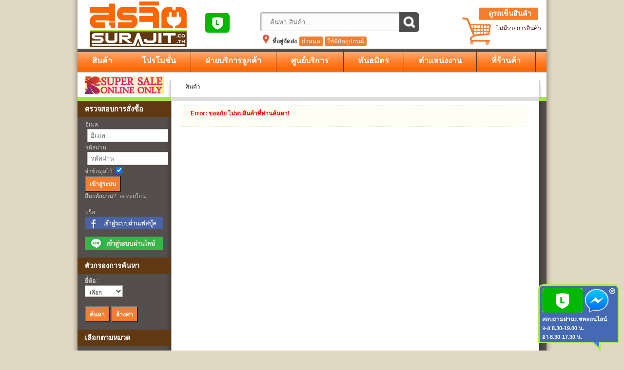

--- FILE ---
content_type: text/html; charset=utf-8
request_url: https://www.surajit.co.th/vmart/shop/%E0%B8%AA%E0%B8%B5%E0%B8%97%E0%B8%B2%E0%B9%84%E0%B8%A1%E0%B9%89/CAPTAIN%20%E0%B8%AA%E0%B8%B5%E0%B8%97%E0%B8%B2%E0%B9%84%E0%B8%A1%E0%B9%89%E0%B9%80%E0%B8%87%E0%B8%B212%C2%A0Vlolet%C2%A0Red/207-100497
body_size: 18912
content:
<!DOCTYPE html PUBLIC "-//W3C//DTD XHTML 1.0 Transitional//EN" "http://www.w3.org/TR/xhtml1/DTD/xhtml1-transitional.dtd">
<html xmlns="http://www.w3.org/1999/xhtml">

<head>
  <base href="https://www.surajit.co.th/vmart/shop/สีทาไม้/CAPTAIN สีทาไม้เงา12 Vlolet Red/207-100497" />
  <meta http-equiv="Content-Language" content="en-th" />
  <meta http-equiv="content-type" content="text/html; charset=utf-8" />
  <meta name="robots" content="index, follow" />
  <meta name="keywords" content="เครื่องใช้ไฟฟ้า,ทุ่งสง,นครศรีธรรมราช,สุรจิตทุ่งสง,สุรจิต,surajit,surajit.co.th,LCD, LED,ทีวี,เครื่องเสียง,กล้อง,คอมพิวเตอร์,มือถือ,โทรศัพท์,ไอที,โน๊คบุ๊ค,พีซี,ตู้เย็น, หม้อหุ้งข้าว,เครื่องซักผ้า,แอร์,เครื่องปรับอากาศ,ปั้มน้ำ,เครื่องดูดฝุ่น,เครื่องทำน้ำอุ่น,โคมไฟ,สีทาบ้าน,หลอดไฟ,สายไฟ,เครื่องมือช่าง,ประปา,PANASONIC,MITSUBISHI,HITACHI,SHARP,SONY,SAMSUNG,LG,ELECTROLUX,SIEMENS,PHILIPS,HATARI,HANABISHI,IMARFLEX,SOKEN,SHERMAN,CASIO,ACER,HP,LENOVO,COMPAQ,VIZO" />
  <META NAME="rating" CONTENT="General" />
  <META NAME="author" CONTENT="สุรจิตออนไลน์" />
  <META NAME="copyright" CONTENT = "สุรจิตออนไลน์" />
  <meta name="description" content="สุรจิตทุ่งสงเป็นศูนย์รวมเครื่องใช้ไฟฟ้าและไอทีครบวงจรใน อ. ทุ่งสง จ. นครศรีธรรมราช พร้อมด้วยศูนย์บริการที่ได้มาตรฐาน" />
  <title>หมวดสินค้าทั้งหมด | สุรจิตออนไลน์</title>
  <link href="/vmart/templates/ja_larix/favicon.ico" rel="shortcut icon" type="image/x-icon" />
  <script type="text/javascript">

function poploginbox(url) {
	var height = 650;
	var width = 650;
	var left = (screen.width/2)-(width/2);
	var top = (screen.height/2)-(height/2);
	
	var winop= window.open(url,'','height='+height+',width='+width+', top='+top+', left='+left+'');
	if (window.focus) {winop.focus()}
	return false;
} 

  </script>
  <script src="https://www.surajit.co.th/vmart/components/com_virtuemart/fetchscript.php?gzip=0&amp;subdir[0]=/themes/ja_larix&amp;file[0]=theme.js&amp;subdir[1]=/js&amp;file[1]=sleight.js" type="text/javascript"></script>
  <link href="https://www.surajit.co.th/vmart/components/com_virtuemart/fetchscript.php?gzip=0&amp;subdir[0]=/themes/ja_larix&amp;file[0]=theme.css" type="text/css" rel="stylesheet" />
  <meta property="og:site_name" content="สุรจิตออนไลน์ surajit.co.th - เครื่องใช้ไฟฟ้า, มือถือ, ไอที, ฮาร์ดแวร์ และวัสดุก่อสร้าง"/>
  <meta property="fb:admins" content="100003559892083"/>
  <meta property="og:type" content="product"/>
  <meta property="product:original_price:amount" content="0.00"/>
  <meta property="product:original_price:currency" content="THB"/>
  <meta property="product:sale_price:amount" content="0.00"/>
  <meta property="product:sale_price:currency" content="THB"/>
  <meta property="product:availability" content="instock" />
  <link href="https://www.surajit.co.th/vmart/shop/-100497" rel="canonical" />
  <style type="text/css">.fbconnct_btn{background: url(https://www.surajit.co.th/vmart/modules/mod_fbconnct/assets/facebook_login.png) no-repeat 0px 0px;width:145px;height:26px;float: left;}
.fbconnct_btn:hover{background: url(https://www.surajit.co.th/vmart/modules/mod_fbconnct/assets/facebook_login.png) no-repeat 0px -26px;}
.fbconnct_btn_wrp{width:160px;height:26px;overflow:hidden;}</style>

<meta name="viewport" content="width=device-width"> <!-- , initial-scale=1 -->

<meta http-equiv="Content-Style-Type" content="text/css" />

<meta property="fb:app_id" content="347878412299252" />

<link rel="stylesheet" href="https://www.surajit.co.th/vmart/templates/system/css/system.css" type="text/css" />
<link rel="stylesheet" href="https://www.surajit.co.th/vmart/templates/system/css/general.css" type="text/css" />
<link rel="stylesheet" href="https://www.surajit.co.th/vmart/templates/ja_larix/css/editor.css" type="text/css" /> 	

<link rel="alternate" href="https://www.surajit.co.th/vmart/" hreflang="th" />
<link rel="alternate" href="https://www.surajit.co.th/vmart/" hreflang="en" />

<!-- <link rel="stylesheet" type="text/css" href="/css/print.css" media="print"> -->


	<link href="https://www.surajit.co.th/vmart/templates/ja_larix/css/template_mobile_css.css" rel="stylesheet" type="text/css" />
	<link href="https://www.surajit.co.th/vmart/templates/ja_larix/css/ja-vm_mobile.css" rel="stylesheet" type="text/css" />
	
<link href="https://www.surajit.co.th/vmart/templates/ja_larix/css/jquery.jqzoom.css" rel="stylesheet" type="text/css" />
<link href="https://www.surajit.co.th/vmart/templates/ja_larix/css/ja-news.css" rel="stylesheet" type="text/css" />
<link rel="shortcut icon" href="https://www.surajit.co.th/vmart/templates/ja_larix/favicon.ico"/>
<script src="https://code.jquery.com/jquery-latest.min.js" type="text/javascript"></script>
<script language="javascript" type="text/javascript" src="https://www.surajit.co.th/vmart/templates/ja_larix/scripts/ja.script.js" onload="onLoadScript();"></script>
<script language="javascript" type="text/javascript" src="https://www.surajit.co.th/vmart/templates/ja_larix/scripts/jquery-1.6.js"></script>
<script language="javascript" type="text/javascript" src="https://www.surajit.co.th/vmart/templates/ja_larix/scripts/jquery.jqzoom-core.js"></script>

<link rel="stylesheet" type="text/css" href="/vmart/components/com_virtuemart/themes/ja_larix/lightbox.css">

	
	<link href="/vmart/templates/ja_larix/ja_menus/ja_moomenu/ja.moomenu_android.css" rel="stylesheet" type="text/css">

<script language="javascript" type="text/javascript">

function opencss(id){	
	id = "ul li#"+id+" ul";
	var dis = $(id).css("display");
	if(dis == 'none'){
		$(id).css("display","block");
		$(id).css("left","0");
		$('#ja-cssmenu li ul ul').css("display","none");
	}else{
		$(id).css("display","none");
		$(id).css("left","");
	}
}

function opencssl3(id){	
	id = "li#"+id+" ul";
	var dis = $(id).css("display");
	if(dis == 'none'){
		$(id).css("display","block");
		$(id).css("left","0");
		/*$('#ja-cssmenu li ul ul').css("display","none");*/
	}else{
		$(id).css("display","none");
		$(id).css("left","");
	}
}

( function( $ ) {
	$( document ).ready(function() {

	
		var hrefimg = $('.jqzoom').attr('href');
				
		$('#ja-mainnav').prepend('<div id="menu-button">เมนู</div>');
		$('#ja-mainnav #menu-button').click(function(){
			var menu = $(this).next('ul');
			if (menu.hasClass('open')) {
				menu.removeClass('open');
			}
			else {
				menu.addClass('open');
			}
			 
		});

		$('#webAttribute').hide();
	
		$('#ja-footerwrap').prepend('<div id="ja-footer-respon"></div>');

		console.log('width : '+$(this).width());
				
		$(window).load(function(){
			
			//alert(navigator.userAgent.toLowerCase());
			var isAndroid = /android/i.test(navigator.userAgent.toLowerCase());
			var isiDevice = /ipad|iphone|ipod/i.test(navigator.userAgent.toLowerCase());
			if (isiDevice == true || ((isiDevice == false && isAndroid == false)  && $(this).width < 600))
			{
				$('.jqzoom').hover(function(){							
					ShowImagePopup('pop-up-div','pop-up-image-div','pop-up-image',hrefimg);
			  	});			
			}

			if( isAndroid == true ){
				$('.jqzoom').click(function(){	
					$('.jqzoom').unbind('mouseenter mouseleave');	
					ShowImagePopup('pop-up-div','pop-up-image-div','pop-up-image',hrefimg);
			  	});		
			}

						
			if($(this).width() < 570){
		   	  width = $(this).width();
		      //console.log(width);
			  $('#ja-vm-cart').addClass( 'javmcartbg-small' );
			  //added by James 448
			  //10112016			  
			  $('.jqzoom').attr( 'onclick',"return ShowImagePopup('pop-up-div','pop-up-image-div','pop-up-image','"+hrefimg+"')" );	
			  $('#pop-up-image').attr( 'src', hrefimg);  
			  			  		  
		   }else{			  
			  $('#ja-vm-cart').addClass( 'javmcartbg' );
			  $('.jqzoom').removeAttr( 'onclick' );
			  
			  $('.jqzoom').jqzoom({
					zoomType: 'standard',
					lens:false,
					preloadImages: false,
					alwaysOn:false,
					xOffset:10,  
					yOffset:30, 			
					zoomWidth: 450,  
					zoomHeight: 300,
					position: 'bottom'
				});		  
		   }
			
			if($(this).width() < 600){		

				
				 $('#tableAttribute').detach().appendTo('#mobAttribute'); 
				 $("#mobAttribute").css( {'margin-top':'25px', 'margin-bottom': '105px'}); 
				// $('#tableAttribute').show();
				var d = new Date();
				var n = d.getFullYear();	
				$('#ja-footer').hide();
				$('#ja-footer-respon').html('<span class="footertext">© 2009 - '+n+' </span><br/><span class="footertext2">บริษัท สุรจิตทุ่งสง จำกัด เลขทะเบียนพาณิชย์อิเล็กทรอนิกส์: </span><span class="footertext2">0801540030051, พัฒนาโดย บริษัท โปรฟิทแมชชีน จำกัด</span>');
				$('#ja-footer-respon').show();
				$('.jqzoom').attr( 'onclick',"return ShowImagePopup('pop-up-div','pop-up-image-div','pop-up-image','"+hrefimg+"')" );				
				$('#pop-up-image').attr( 'src', hrefimg);
				
				
			}else{
				//alert(1);
				$('.fb-page span:first-child').css('width','185px');
				$('.fb-page span:first-child').find('iframe').css('width','185px');
				//alert(2);
				
				$('#ja-footer-respon').hide();
				$('#ja-footer').show();
				$('#tableAttribute').detach().appendTo('#webAttribute'); 
				$("#mobAttribute").css( {'margin-top ':' ', 'margin-bottom': ''});

				$('#webAttribute').show();
				$('.jqzoom').removeAttr( 'onclick' );

				$('.jqzoom').jqzoom({
					zoomType: 'standard',
					lens:false,
					preloadImages: false,
					alwaysOn:false,
					xOffset:10,  
					yOffset:30, 			
					zoomWidth: 450,  
					zoomHeight: 300,
					position: 'bottom'
				});
				  
			}
			
		});
		
		//var width = $(window).width();
		$(window).resize(function(){
			var width = $(window).width();
			var isAndroid = /android/i.test(navigator.userAgent.toLowerCase());
			var isiDevice = /ipad|iphone|ipod/i.test(navigator.userAgent.toLowerCase());
			$('.jqzoom').unbind('mouseenter').unbind('mouseleave');
			if (isiDevice == true || ((isiDevice == false && isAndroid == false) && $(this).width < 600))
			{
				$('.jqzoom').hover(function(){		
					//if($(this).width() > 300  && $(this).width() < 570){
						//alert($(this).width());
						console.log(width);					
						ShowImagePopup('pop-up-div','pop-up-image-div','pop-up-image',hrefimg);
					//}
			  	});			
			}

			if( isAndroid == true ){
				$('.jqzoom').click(function(){	
					$('.jqzoom').unbind('mouseenter mouseleave');		
					ShowImagePopup('pop-up-div','pop-up-image-div','pop-up-image',hrefimg);
			  	});		
			}
			
		   if($(this).width() < 570){
		   	  width = $(this).width();
		      //console.log(width);		      
			  $('#ja-vm-cart').removeClass('javmcartbg');
			  $('#ja-vm-cart').addClass( 'javmcartbg-small' );
			  $('.jqzoom').attr( 'onclick',"return ShowImagePopup('pop-up-div','pop-up-image-div','pop-up-image','"+hrefimg+"')" );
			  $('#pop-up-image').attr( 'src', hrefimg);

			 
			  
		   }else{
			  $('#ja-vm-cart').removeClass('javmcartbg-small');
			  $('#ja-vm-cart').addClass( 'javmcartbg' );
			  $('.jqzoom').removeAttr( 'onclick' );
			  $('.jqzoom').bind('mouseenter mouseleave');
		   }
			
			if($(this).width() < 600){		

				/*if( $(elem).parent().attr("id") == "nonSelected" ){
			        $(elem).detach().appendTo('#selected');
			    }
			    else{*/
			        $('#tableAttribute').detach().appendTo('#mobAttribute'); 
		        	$("#mobAttribute").css( {'margin-top':'25px', 'margin-bottom': '105px'}); 
			    
			    //}
				var d = new Date();
				var n = d.getFullYear();		
				$('#ja-footer').hide();				
				$('#ja-footer-respon').html('<span class="footertext">© 2009 - '+n+' </span><br/><span class="footertext2">บริษัท สุรจิตทุ่งสง จำกัด เลขทะเบียนพาณิชย์อิเล็กทรอนิกส์: </span><span class="footertext2">0801540030051, พัฒนาโดย บริษัท โปรฟิทแมชชีน จำกัด</span>');				
				$('#ja-footer-respon').show();
				
				$('#pop-up-image').attr( 'src', hrefimg);
				$('.jqzoom').attr( 'onclick',"return ShowImagePopup('pop-up-div','pop-up-image-div','pop-up-image','"+hrefimg+"')" );
				
			}else{

				
				$('.fb-page span:first-child').css('width','185px');
				$('.fb-page span:first-child').find('iframe').css('width','185px');

				$('.page-like > .fb-page span:first-child').css('width','700px');
				$('.page-like > .fb-page span:first-child').find('iframe').css('width','700px');
				
				$('#ja-footer-respon').hide();
				$('#ja-footer').show();
				$('#tableAttribute').detach().appendTo('#webAttribute'); 
				$("#mobAttribute").css( {'margin-top ':' ', 'margin-bottom': ''});
				$('.jqzoom').removeAttr( 'onclick' );
					
			}				
		});					
	});
} )( jQuery );


	
</script>


<script language="Javascript"> 
var timerId;
var timerId2;
var timerId3;
var timerId4;
function change (picurl, picurl2, picurl3, picurl4, getId) {
	var returntofirstpic = function(picurltmp,getIdtmp) {
		if(picurl != ""){
			timerId3 = setInterval(function () {
				document.getElementById(getIdtmp).src = picurltmp;
				clearInterval(timerId3);				
			}, 1000);
		}//end 1
	}	
	//alert(picurl3);
	if(picurl2 != ""){
		document.getElementById(getId).src = picurl2;
		if(picurl3 != ""){
			timerId = setInterval(function () {      
				document.getElementById(getId).src = picurl3;
				clearInterval(timerId);
				if(picurl4 != ""){
					timerId2 = setInterval(function () {
						document.getElementById(getId).src = picurl4;
						clearInterval(timerId2);	
						returntofirstpic(picurl, getId);					
					}, 1000);				
				}else{
					returntofirstpic(picurl, getId);
				}// end 4					
		    }, 1000);		
		}else{
			returntofirstpic(picurl, getId);
		} // end 3 
	} // end 2  	
}

function mouseout(picurl, getId){
	//alert(picurl);
	document.getElementById(getId).src = picurl;
	clearInterval(timerId);
	clearInterval(timerId2);
	clearInterval(timerId3);
	clearInterval(timerId4);
}
</script>
 

				<link href="https://www.surajit.co.th/vmart/templates/ja_larix/ja_menus/ja_moomenu/ja.moomenu_mobile.css" rel="stylesheet" type="text/css" />				
						<script src="https://www.surajit.co.th/vmart/templates/ja_larix/ja_menus/ja_moomenu/ja.moomenu.js" language="javascript" type="text/javascript" ></script>
			
<!--[if lte IE 6]>
<style type="text/css">
.clearfix {height: 1%;}
</style>
<![endif]-->

<!--[if gte IE 7.0]>
<style type="text/css">
.clearfix {display: inline-block;}
</style>
<![endif]-->

<!--[if gte IE 8.0]>
<style type="text/css">
.clearfix {display: block;}
</style>
<![endif]-->

<link href="https://www.surajit.co.th/vmart/templates/ja_larix/css/colors/default.css" rel="stylesheet" type="text/css" />

	<script language="javascript" type="text/javascript">
		function initAdjustVM () {
			adjustVMCatList ('ja-productwrap', "4");
		}

		jaAddEvent (window, 'load', initAdjustVM);

	</script>
	


<!-- Google Tag Manager -->
<!-- Google Tag Manager -->
<script>(function(w,d,s,l,i){w[l]=w[l]||[];w[l].push({'gtm.start':
new Date().getTime(),event:'gtm.js'});var f=d.getElementsByTagName(s)[0],
j=d.createElement(s),dl=l!='dataLayer'?'&l='+l:'';j.async=true;j.src=
'https://www.googletagmanager.com/gtm.js?id='+i+dl;f.parentNode.insertBefore(j,f);
})(window,document,'script','dataLayer','GTM-WQ2DBW');</script>
<!-- End Google Tag Manager -->
<!-- End Google Tag Manager -->


<!-- Google Analytics -->


<script>
  var _gaq = _gaq || [];
  (function(i,s,o,g,r,a,m){i['GoogleAnalyticsObject']=r;i[r]=i[r]||function(){
  	(i[r].q=i[r].q||[]).push(arguments)},i[r].l=1*new Date();a=s.createElement(o),
  	m=s.getElementsByTagName(o)[0];a.async=1;a.src=g;m.parentNode.insertBefore(a,m)
  })(window,document,'script','https://www.google-analytics.com/analytics.js','ga');

  window.ga_debug = {trace: true};
  ga('create', 'UA-20353673-1', 'auto');
     

		  	  
  ga('send', 'pageview');
</script>

<!-- End Google Analytics -->


 

<script type="text/javascript">
( function( $ ) {
	$( document ).ready(function() {
		$('.jqzoom').jqzoom({
			zoomType: 'standard',
			lens:false,
			preloadImages: false,
			alwaysOn:false,
			xOffset:10,  
			yOffset:30, 			
			zoomWidth: 450,  
			zoomHeight: 300,
			position: 'bottom'
		});
		
	});
} )( jQuery );
</script>

<!-- Facebook Pixel Code Old Pixel -->
<script>
!function(f,b,e,v,n,t,s){if(f.fbq)return;n=f.fbq=function(){n.callMethod?
n.callMethod.apply(n,arguments):n.queue.push(arguments)};if(!f._fbq)f._fbq=n;
n.push=n;n.loaded=!0;n.version='2.0';n.queue=[];t=b.createElement(e);t.async=!0;
t.src=v;s=b.getElementsByTagName(e)[0];s.parentNode.insertBefore(t,s)}(window,
document,'script','//connect.facebook.net/en_US/fbevents.js');

fbq('init', '462340663946539');
fbq('track', "PageView");</script>
<noscript><img height="1" width="1" style="display:none"
src="https://www.facebook.com/tr?id=462340663946539&ev=PageView&noscript=1"
/></noscript>
<!-- End Facebook Pixel Code -->


	
	<!-- Facebook Pixel Code -->
	<script>
	!function(f,b,e,v,n,t,s)
	{if(f.fbq)return;n=f.fbq=function(){n.callMethod?
	n.callMethod.apply(n,arguments):n.queue.push(arguments)};
	if(!f._fbq)f._fbq=n;n.push=n;n.loaded=!0;n.version='2.0';
	n.queue=[];t=b.createElement(e);t.async=!0;
	t.src=v;s=b.getElementsByTagName(e)[0];
	s.parentNode.insertBefore(t,s)}(window,document,'script',
	'https://connect.facebook.net/en_US/fbevents.js');
	fbq('init', '214650132402679');
	fbq('track', 'PageView');
	</script>
	<noscript>
	<img height="1" width="1"
	src="https://www.facebook.com/tr?id=214650132402679&ev=PageView
&noscript=1"/>
	</noscript>
	<!-- End Facebook Pixel Code -->
	
<!-- javascript to request location from user  -->
<script type="text/javascript">

	function defineLocation(){

		$('#before-request-location').hide();
		
		$('#after-request-location').hide();
		
		$('#define-request-location').show();
				
	}

	function confirmLocation(){
		var zipcodeatext = $('#zipcodeatext').val();
		if( zipcodeatext == "" ){
						$('#error-request-location').show();
			return false;
			
		}else{
			
			$("#form-request-location").submit();
			
		}
				
	}

</script>

<script src='https://maps.google.com/maps/api/js?sensor=true' type='text/javascript'></script>
<script type="text/javascript">

	function getLocationHeader() {
		if (navigator.geolocation) {
			navigator.geolocation.watchPosition(showPositionHeader);
		} else {
			//alert('Geolocation is not supported by this browser.');
		}
	}

	function showPositionHeader(position) {
		var lat = position.coords.latitude;
		var long = position.coords.longitude;
		var xmlhttp;
		if (window.XMLHttpRequest)
		{// code for IE7+, Firefox, Chrome, Opera, Safari
			xmlhttp=new XMLHttpRequest();
		}
		else
		{// code for IE6, IE5
			xmlhttp=new ActiveXObject('Microsoft.XMLHTTP');
		}
		var str = lat + ',' + long;
		
		xmlhttp.onreadystatechange = function() {
			
			//alert(JSON.stringify(xmlhttp));
			//alert(xmlhttp.readyState+" - "+xmlhttp.status +" - "+xmlhttp.responseText ); 
			if (xmlhttp.readyState == 4 && xmlhttp.status == 200) {
			
				document.getElementById('zipcodeatext').value = xmlhttp.responseText;
				document.getElementById('form-request-location').submit();
				//alert(xmlhttp.responseText);
			}
		}
		xmlhttp.open("GET", "https://www.surajit.co.th/vmart/administrator/components/com_virtuemart/classes/gps/findinglocationondb.php?position=" + str, true);
		xmlhttp.send();
	}
		
	$(document).ready(function()
	{
		var el = document.getElementById('gpsproduct');
		if(el){
				el.addEventListener('click', function(){
				//console.log("added event getLocation");
				getLocation.call();
				//console.log("added event getLocation");
				//return false;
			}	, false);
		}
		/*document.getElementById("gpsproduct").addEventListener("click", function(){
			//console.log("added event getLocation");
			getLocation.call();
			//console.log("added event getLocation");
			//return false;
		});*/
		
		function getLocation() {
			if (navigator.geolocation) {
				navigator.geolocation.watchPosition(showPosition, showPositionerror);
			} else {
				alert('Geolocation is not supported by this browser.');
				return false;
			}
		}
		
		function showPositionerror(err){
			
			console.warn(`ERROR(${err.code}): ${err.message}`);
			
		}

		function showPosition(position) {
			
			var lat = position.coords.latitude;
			var long = position.coords.longitude;
			var xmlhttp;
			if (window.XMLHttpRequest)
			{// code for IE7+, Firefox, Chrome, Opera, Safari
				xmlhttp=new XMLHttpRequest();
			}
			else
			{// code for IE6, IE5
				xmlhttp=new ActiveXObject('Microsoft.XMLHTTP');
			}
			var str = lat + ',' + long;
			xmlhttp.onreadystatechange = function() {
				if (xmlhttp.readyState == 4 && xmlhttp.status == 200) {
					document.getElementById('zipcode').value = xmlhttp.responseText;
					document.getElementById('zipostsform').submit();
				}
			}
			xmlhttp.open("GET", "https://www.surajit.co.th/vmart/administrator/components/com_virtuemart/classes/gps/findinglocationondb.php?position=" + str, true);
			xmlhttp.send();
		}
	});					
</script>


</head>

		<body id="bd" class=" fs4" >

<!-- Google Code for Phone Call Conversion Page
In your html page, add the snippet and call
goog_report_conversion when someone clicks on the
phone number link or button. -->
<!--  google track cell phone -->

<script type="text/javascript">
  /* <![CDATA[ */
  goog_snippet_vars = function() {
    var w = window;
    w.google_conversion_id = 832117782;
    w.google_conversion_label = "JuL7CLft-3UQlrjkjAM";
    w.google_remarketing_only = false;
  }
  // DO NOT CHANGE THE CODE BELOW.
  goog_report_conversion = function(url) {
    goog_snippet_vars();
    window.google_conversion_format = "3";
    var opt = new Object();
    opt.onload_callback = function() {
    if (typeof(url) != 'undefined') {
      window.location = url;
    }
  }
  var conv_handler = window['google_trackConversion'];
  if (typeof(conv_handler) == 'function') {
    conv_handler(opt);
  }
}
/* ]]> */
</script>
<script type="text/javascript"
  src="//www.googleadservices.com/pagead/conversion_async.js">
</script> 


<!-- load easy app -->
<!-- <div id="loadeasyapp" style="display : none; position :relative;  width : 100%; height: auto;">
	<a id="install_app" href="/vmart/" target="_blank"><img id="imgloadapp" src="/vmart/" width="100%" /></a>		
	<a class="btn-close" id="close_loadeasyapp" href="javascript:closeloadapp()" style="font-size : 14pt;">X</a>
	<span style="margin-buttom : 100px;"></span>
</div> -->

<!-- Facebook API -->
<div id="fb-root"></div>
<script>(function(d, s, id) {
  var js, fjs = d.getElementsByTagName(s)[0];
  if (d.getElementById(id)) return;
  js = d.createElement(s); js.id = id;
  js.src = "//connect.facebook.net/en_US/sdk.js#xfbml=1&version=v2.10&appId=347878412299252";
  fjs.parentNode.insertBefore(js, fjs);
}(document, 'script', 'facebook-jssdk'));</script>

<!-- Live Chat -->
<!-- <script type="text/javascript" async="async" defer="defer" data-cfasync="false" src="https://mylivechat.com/chatinline.aspx?hccid=45883885"></script> --><!--
<script type="text/javascript" async="async" defer="defer" data-cfasync="false" src="https://mylivechat.com/chatapi.aspx?hccid=45883885"></script>-->

<a name="Top" id="Top"></a>

<ul class="accessibility">
	<li><a href="#ja-content" title="Skip to content">Skip to content</a></li>
	<li><a href="#ja-mainnav" title="Skip to main navigation">Skip to main navigation</a></li>
	<li><a href="#ja-col1" title="Skip to 1st column">Skip to 1st column</a></li>
	<li><a href="#ja-col2" title="Skip to 2nd column">Skip to 2nd column</a></li>
</ul>

<div id="ja-wrapper1">
<div id="ja-wrapper2">
<div id="ja-wrapper3" class="clearfix">

<!-- BEGIN: HEADER -->
<div id="ja-headerwrap" class="clearfix">
	<div id="ja-header">
		
		<h1 class="logo"><a href="/vmart/index.php"><img width="250" height="100" src="/vmart/templates/ja_larix/images/surajit.gif" alt="สุรจิตออนไลน์ surajit.co.th - เครื่องใช้ไฟฟ้า, มือถือ, ไอที, ฮาร์ดแวร์ และวัสดุก่อสร้าง" title="สุรจิตออนไลน์ surajit.co.th - เครื่องใช้ไฟฟ้า, มือถือ, ไอที, ฮาร์ดแวร์ และวัสดุก่อสร้าง"></a></h1>
		
		<div id="ja-top">
		  		<div class="moduletable">
					<table width="500" border="0" style="height: 100px;" class="top" id="table_head">
<tbody>
<tr>
<td width="100">
<div id="headerfblike" data-font="tahoma" data-show-faces="false" data-width="100" data-layout="box_count" data-send="false" data-href="http://www.facebook.com/surajit.co.th" class="fb-like" width="100" style="margin-right:5px;"></div>
<a target="_blank" href="https://line.me/ti/p/%40qjr6060v"><img src="/vmart/images/stories/adminsystem/lineat.png" /></a></td>
<td width="100"></td>
</tr>
</tbody>
</table>		</div>
		
		</div>		
				<div id="ja-vm-cart" class="javmcartbg">
		  		<div class="moduletable">
					<div class="vmCartModule">    
    <div style="margin: 0 auto;">
   		<br/><br style="clear:both" /><div align="right" style="position:relative; margin-top:-16px; margin-right: 16px; font-size: 1.2em;">
   		 <a href="/vmart/shop?page=shop.cart" title="ดูรถเข็นสินค้า">ดูรถเข็นสินค้า</a>    </div><br />
    <div style="position:relative; right:-82px; width:100px; top:5px;">
    ไม่มีรายการสินค้า    </div>
    </div>
    <hr style="clear: both;" />
<br >
<div style="position:relative; right:-95px; width:100px; top:5px;" >
 
</div>
<br >
<div style="position:relative; right:-95px; width:100px; top:5px;">
</div>
</div>		</div>
		
		</div>
			
		
			
		  <div id="ja-search-custom">
		    		<div class="moduletable">
					<!-- 
<form action="index.php" method="post">
-->
<form action="index.php?page=shop.browse&option=com_virtuemart&Itemid=1" method="post">
	<div class="search" id="search">
		<input name="keyword" id="keyword" maxlength="50" alt="ค้นหา" class="inputbox" type="text" size="50" value="" placeholder="ค้นหา สินค้า..." />		<style>
			#btsearchcustom{
					position: absolute; 
					padding:0px; 
					top:0px; 
					right:-35px;
				}
			@media only screen and (max-device-width: 480px) {
				#btsearchcustom{
					position: absolute; 
					padding:1px; 
					top:1px; 
					right:-35px;
				}
			}
			
		</style>
		<input type="image" src="/vmart/templates/ja_larix/images/search1.png" alt="Submit" width="41" height="41" id="btsearchcustom">
	</div>
	
<!--
	<input type="hidden" name="task"   value="search" />
	<input type="hidden" name="option" value="com_search" />
	<input type="hidden" name="Itemid" value="" />
-->
</form>		</div>
	
		  </div>
			
				
		<div class="request-location">
			
			<link href="/vmart/additionalinclude/others/popover/css/ggpopover.css" rel="stylesheet" />
			
			<span class="label-request-location">
							
											
					<div id="before-request-location"><img src="/vmart/images/stories/location-icon.png" style="position: absolute; top: -4px;"><strong style="margin-left : 20px" data-toggle='popover'
				            data-placement='auto top'
				            data-arrowcolor='#eeeeee'
				            data-bordercolor='#bbbbbb'
				            data-title-backcolor='#cccccc'
				            data-title-bordercolor='#bbbbbb'
				            data-title-textcolor='#444444'
				            data-content-backcolor='#eeeeee'
				            data-content-textcolor='#888888'
				            title='รับส่วนลดเลย !'
				            data-content='เพียงระบุรหัสไปรษณีย์จัดส่ง เพื่อรับสินค้าราคาพิเศษไปเลยง่ายๆ' id="zipcodetext">ที่อยู่จัดส่ง</strong> <div style=" position: relative;" class="button-request-location button-radius" onclick="defineLocation();">กำหนด</div><div style=" position: relative;" class="button-request-location button-radius" onclick="getLocationHeader();">ใช้พิกัดอุปกรณ์</div></div>
					<div id="define-request-location"><form id="form-request-location">รหัสไปรษณีย์  : <input type="text" maxlength="5" name="zipcodea" id="zipcodeatext" class="input-value-request-location" style=" width: 95px;" id="zipcodea-head"> <span style="float : right;" class="button-request-location button-radius" onclick="confirmLocation();">กำหนด</span></form></div>
					<div style="position : absolute; top : 22px; color : red; display : none; " id="error-request-location">โปรดระบุรหัสไปรษณีย์ !</div>
							
				<br/>
								
			</span>
									
			<script src="/vmart/additionalinclude/others/popover/js/jquery-2.1.3.min.js"></script>
			<script src="/vmart/additionalinclude/others/popover/js/ggpopover.js"></script>
			<script type="text/javascript">
				( function( $ ) {
					$( document ).ready(function() {
						$(window).load(function(){
							$('#zipcodetext').ggpopover('show');

						});
		
						$('html').on('click', '#zipcodetext', function (e) {
							$('#zipcodetext').ggpopover('hide');
						});
		
						$('html').on('click', '#zipcodetext', function (e) {
							$('#zipcodetext').ggpopover('hide');
						});
		
					});

					var x = setInterval(function() {
						$('#zipcodetext').ggpopover('hide');
					
					}, 4000);


				})( jQuery );

			
				function closechat(){
					
					$('.chat-sticky').hide();
				}
		</script>	
					
		</div>
		
		<div class="top-menu-icon-set">
			
			<a href="/vmart" target="_self"><img src="/vmart/images/menu_icon/top_menu_01.png" class="top-menu-icon"></a>
			<a href="/vmart/trust-surajit/money-transfer-notify" target="_self"><img src="/vmart/images/menu_icon/top_menu_02.png" class="top-menu-icon"></a>
			<a href="/vmart/index.php?page=account.orderslist&option=com_virtuemart&Itemid=1" target="_self"><img src="/vmart/images/menu_icon/top_menu_03.png" class="top-menu-icon"></a>
			<a href="/vmart/trust-surajit/return-policy" target="_self"><img src="/vmart/images/menu_icon/top_menu_04.png" class="top-menu-icon"></a>
							<a href="/vmart/index.php?option=com_user&view=login" target="_self"><img src="/vmart/images/menu_icon/top_menu_05.png" class="top-menu-icon"></a>
				<!--<a href="#" rel="nofollow" title="Login or Sign-up with Facebook" onclick="return poploginbox('https://www.surajit.co.th/vmart/index.php?option=com_fbconnct&amp;task=login&amp;format=raw')"><img src="/vmart/images/menu_icon/top_menu_05.png" class="top-menu-icon"></a>-->
												
		</div>
	</div>
		
</div>


<!-- END: HEADER -->

<!-- BEGIN: MAIN NAVIGATION -->
<div id="ja-mainnavwrap">
	<div id="ja-mainnav" class="clearfix">
	  <ul id="ja-cssmenu" class="clearfix">
<li class="havechild active" id='imghavechild1'><div class='imghavechild'>
			<a href='#' onclick='opencss("imghavechild1");' style='background: rgb(244,155,100); /* Old browsers */
				background: -moz-linear-gradient(top,  rgba(244,155,100,1) 0%, rgba(246,96,0,1) 100%); /* FF3.6-15 */
				background: -webkit-linear-gradient(top,  rgba(244,155,100,1) 0%,rgba(246,96,0,1) 100%); /* Chrome10-25,Safari5.1-6 */
				background: linear-gradient(to bottom,  rgba(244,155,100,1) 0%,rgba(246,96,0,1) 100%); /* W3C, IE10+, FF16+, Chrome26+, Opera12+, Safari7+ */
				filter: progid:DXImageTransform.Microsoft.gradient( startColorstr='#f49b64', endColorstr='#f66000',GradientType=0 ); /* IE6-9 */'>
			<img src='/vmart/templates/ja_larix/images/arrow-right.png'></a></div><a href="/vmart/shop" class="active first-item" id="menu1" title="สินค้า"><span>สินค้า</span></a><ul><li ><a href="/vmart/shop/product-category" class="first-item" id="menu105" title="สินค้าทุกหมวด"><span>สินค้าทุกหมวด</span></a></li> 
<li ><a href="/vmart/shop/computer-a-laptop"  id="menu88" title="คอมพิวเตอร์/แล็ปท็อป"><span>คอมพิวเตอร์/แล็ปท็อป</span></a></li> 
<li ><a href="/vmart/shop/mobile-phone-a-tablet"  id="menu89" title="โทรศัพท์มือถือ/แท็บเล็ต"><span>โทรศัพท์มือถือ/แท็บเล็ต</span></a></li> 
<li ><a href="/vmart/shop/tv-audio-gaming"  id="menu87" title="ทีวี/เครื่องเสียง"><span>ทีวี/เครื่องเสียง</span></a></li> 
<li ><a href="/vmart/shop/cameragadget"  id="menu90" title="กล้อง/แก็ดเจ็ต"><span>กล้อง/แก็ดเจ็ต</span></a></li> 
<li class="havesubchild" id='imghavesubchild91'><div class='imghavesubchild' onclick='opencssl3("imghavesubchild91");'><img src='/vmart/templates/ja_larix/images/arrow-right.png'></div><a href="#" title=""><span class="separator">เครื่องใช้ไฟฟ้าในบ้าน</span></a><ul><li ><a href="/vmart/shop/home-appliances/small-kitchen-appliances" class="first-item" id="menu92" title="เครื่องใช้ในครัว"><span>เครื่องใช้ในครัว</span></a></li> 
<li ><a href="/vmart/shop/home-appliances/refrigerators"  id="menu93" title="ตู้เย็น"><span>ตู้เย็น</span></a></li> 
<li ><a href="/vmart/shop/home-appliances/waher-dryer"  id="menu94" title="เครื่องซักผ้า"><span>เครื่องซักผ้า</span></a></li> 
<li ><a href="/vmart/shop/home-appliances/vaccum-air-purifier"  id="menu95" title="ดูดฝุ่น/ฟอกอากาศ"><span>ดูดฝุ่น/ฟอกอากาศ</span></a></li> 
<li ><a href="/vmart/shop/home-appliances/dish-washer-water-purifier" class="last-item" id="menu102" title="ล้างจาน/กรองน้ำ"><span>ล้างจาน/กรองน้ำ</span></a></li> 
</ul></li> 
<li ><a href="/vmart/shop/beauty-products"  id="menu96" title="เสริมความงาม"><span>เสริมความงาม</span></a></li> 
<li class="havesubchild" id='imghavesubchild97'><div class='imghavesubchild' onclick='opencssl3("imghavesubchild97");'><img src='/vmart/templates/ja_larix/images/arrow-right.png'></div><a href="#" title=""><span class="separator">ปรับอากาศ/น้ำ</span></a><ul><li ><a href="/vmart/shop/air-conditioner-water-supply/air-conditioner" class="first-item" id="menu98" title="เครื่องปรับอากาศ"><span>เครื่องปรับอากาศ</span></a></li> 
<li ><a href="/vmart/shop/air-conditioner-water-supply/fan"  id="menu99" title="พัดลม"><span>พัดลม</span></a></li> 
<li ><a href="/vmart/shop/air-conditioner-water-supply/water-heater"  id="menu100" title="เครื่องทำน้ำอุ่น"><span>เครื่องทำน้ำอุ่น</span></a></li> 
<li ><a href="/vmart/shop/air-conditioner-water-supply/water-pumb" class="last-item" id="menu101" title="ปั้มน้ำ"><span>ปั้มน้ำ</span></a></li> 
</ul></li> 
<li ><a href="/vmart/shop/oa" class="last-item" id="menu103" title="สำนักงาน/สื่อสาร"><span>สำนักงาน/สื่อสาร</span></a></li> 
</ul></li> 
<li class="havechild" id='imghavechild6'><div class='imghavechild'>
			<a href='#' onclick='opencss("imghavechild6");' style='background: rgb(244,155,100); /* Old browsers */
				background: -moz-linear-gradient(top,  rgba(244,155,100,1) 0%, rgba(246,96,0,1) 100%); /* FF3.6-15 */
				background: -webkit-linear-gradient(top,  rgba(244,155,100,1) 0%,rgba(246,96,0,1) 100%); /* Chrome10-25,Safari5.1-6 */
				background: linear-gradient(to bottom,  rgba(244,155,100,1) 0%,rgba(246,96,0,1) 100%); /* W3C, IE10+, FF16+, Chrome26+, Opera12+, Safari7+ */
				filter: progid:DXImageTransform.Microsoft.gradient( startColorstr='#f49b64', endColorstr='#f66000',GradientType=0 ); /* IE6-9 */'>
			<img src='/vmart/templates/ja_larix/images/arrow-right.png'></a></div><a href="/vmart/promotion"  id="menu6" title="โปรโมชั่น"><span>โปรโมชั่น</span></a><ul><li ><a href="/vmart/promotion/supersaleonlineonly" class="first-item" id="menu85" title="ซูเปอร์เซลล์ ออนไลน์"><span>ซูเปอร์เซลล์ ออนไลน์</span></a></li> 
<li ><a href="/vmart/promotion/clearance-sales"  id="menu43" title="ลดล้างสต็อก!"><span>ลดล้างสต็อก!</span></a></li> 
<li ><a href="/vmart/promotion/product-from-tvc"  id="menu83" title="แนะนำสินค้าจากทีวี"><span>แนะนำสินค้าจากทีวี</span></a></li> 
<li ><a href="/vmart/promotion/product-reviews"  id="menu51" title="บทความแนะนำสินค้า"><span>บทความแนะนำสินค้า</span></a></li> 
<li ><a href="/vmart/promotion/new-items"  id="menu42" title="สินค้าใหม่ล่าสุด"><span>สินค้าใหม่ล่าสุด</span></a></li> 
<li ><a href="/vmart/promotion/new-spare-items" class="last-item" id="menu86" title="อะไหล่ใหม่ล่าสุด"><span>อะไหล่ใหม่ล่าสุด</span></a></li> 
</ul></li> 
<li class="havechild" id='imghavechild40'><div class='imghavechild'>
			<a href='#' onclick='opencss("imghavechild40");' style='background: rgb(244,155,100); /* Old browsers */
				background: -moz-linear-gradient(top,  rgba(244,155,100,1) 0%, rgba(246,96,0,1) 100%); /* FF3.6-15 */
				background: -webkit-linear-gradient(top,  rgba(244,155,100,1) 0%,rgba(246,96,0,1) 100%); /* Chrome10-25,Safari5.1-6 */
				background: linear-gradient(to bottom,  rgba(244,155,100,1) 0%,rgba(246,96,0,1) 100%); /* W3C, IE10+, FF16+, Chrome26+, Opera12+, Safari7+ */
				filter: progid:DXImageTransform.Microsoft.gradient( startColorstr='#f49b64', endColorstr='#f66000',GradientType=0 ); /* IE6-9 */'>
			<img src='/vmart/templates/ja_larix/images/arrow-right.png'></a></div><a href="/vmart/trust-surajit"  id="menu40" title="ฝ่ายบริการลูกค้า"><span>ฝ่ายบริการลูกค้า</span></a><ul><li ><a href="/vmart/trust-surajit/money-transfer-notify" class="first-item" id="menu49" title="แจ้งการชำระเงิน"><span>แจ้งการชำระเงิน</span></a></li> 
<li ><a href="/vmart/trust-surajit/customer-reviews"  id="menu39" title="ความเห็นจากลูกค้า"><span>ความเห็นจากลูกค้า</span></a></li> 
<li ><a href="/vmart/trust-surajit/how-to-order"  id="menu56" title="วิธีสั่งซื้อสินค้าออนไลน์"><span>วิธีสั่งซื้อสินค้าออนไลน์</span></a></li> 
<li ><a href="/vmart/trust-surajit/payment-channels"  id="menu30" title="วิธีจ่ายชำระเงิน"><span>วิธีจ่ายชำระเงิน</span></a></li> 
<li ><a href="/vmart/trust-surajit/how-to-notify-your-payment"  id="menu69" title="วีธีการแจ้งชำระเงิน"><span>วีธีการแจ้งชำระเงิน</span></a></li> 
<li ><a href="/vmart/trust-surajit/how-to-omnipay"  id="menu120" title="คู่มือการใช้งาน Surajit Omni Pay"><span>คู่มือการใช้งาน Surajit Omni Pay</span></a></li> 
<li ><a href="/vmart/trust-surajit/delivery-service-faq"  id="menu108" title="บริการจัดส่งสินค้า"><span>บริการจัดส่งสินค้า</span></a></li> 
<li ><a href="/vmart/trust-surajit/return-policy"  id="menu29" title="นโยบายการคืนสินค้า"><span>นโยบายการคืนสินค้า</span></a></li> 
<li ><a href="/vmart/trust-surajit/term-conditions"  id="menu28" title="ข้อกำหนดและเงื่อนไข"><span>ข้อกำหนดและเงื่อนไข</span></a></li> 
<li ><a href="/vmart/trust-surajit/faq"  id="menu17" title="คำถามที่มักถามบ่อย"><span>คำถามที่มักถามบ่อย</span></a></li> 
<li ><a href="/vmart/trust-surajit/vat-refund-for-tourist"  id="menu106" title="คืนภาษีนักท่องเที่ยว"><span>คืนภาษีนักท่องเที่ยว</span></a></li> 
<li ><a href="/vmart/trust-surajit/contact-security-team"  id="menu107" title="ความปลอดภัยกับสุรจิต"><span>ความปลอดภัยกับสุรจิต</span></a></li> 
<li ><a href="/vmart/trust-surajit/gift-in-the-box"  id="menu104" title="บริการ Gift in the BOX"><span>บริการ Gift in the BOX</span></a></li> 
<li ><a href="/vmart/trust-surajit/ecommerce-award" class="last-item" id="menu110" title="รางวัลเว็บไซต์ดีเด่น"><span>รางวัลเว็บไซต์ดีเด่น</span></a></li> 
</ul></li> 
<li class="havechild" id='imghavechild9'><div class='imghavechild'>
			<a href='#' onclick='opencss("imghavechild9");' style='background: rgb(244,155,100); /* Old browsers */
				background: -moz-linear-gradient(top,  rgba(244,155,100,1) 0%, rgba(246,96,0,1) 100%); /* FF3.6-15 */
				background: -webkit-linear-gradient(top,  rgba(244,155,100,1) 0%,rgba(246,96,0,1) 100%); /* Chrome10-25,Safari5.1-6 */
				background: linear-gradient(to bottom,  rgba(244,155,100,1) 0%,rgba(246,96,0,1) 100%); /* W3C, IE10+, FF16+, Chrome26+, Opera12+, Safari7+ */
				filter: progid:DXImageTransform.Microsoft.gradient( startColorstr='#f49b64', endColorstr='#f66000',GradientType=0 ); /* IE6-9 */'>
			<img src='/vmart/templates/ja_larix/images/arrow-right.png'></a></div><a href="/vmart/service-center"  id="menu9" title="ศูนย์บริการ"><span>ศูนย์บริการ</span></a><ul><li ><a href="/vmart/service-center/surajitcare" class="first-item" id="menu121" title="สุรจิตแคร์"><span>สุรจิตแคร์</span></a></li> 
<li ><a href="/vmart/service-center/job-fix-status"  id="menu14" title="ตรวจสถานะงานซ่อม"><span>ตรวจสถานะงานซ่อม</span></a></li> 
<li ><a href="/vmart/service-center/job-install-status"  id="menu15" title="ตรวจสถานะงานติดตั้ง"><span>ตรวจสถานะงานติดตั้ง</span></a></li> 
<li ><a href="/vmart/service-center/job-transport-status"  id="menu79" title="ตรวจสถานะงานขนส่ง"><span>ตรวจสถานะงานขนส่ง</span></a></li> 
<li ><a href="/vmart/service-center/how-to-easytracking-link"  id="menu116" title="วิธีการใช้งาน Easy Tracking"><span>วิธีการใช้งาน Easy Tracking</span></a></li> 
<li ><a href="/vmart/service-center/how-to-maintenance-appliance"  id="menu66" title="วิธีใช้งานและดูแลรักษา"><span>วิธีใช้งานและดูแลรักษา</span></a></li> 
<li ><a href="/vmart/service-center/appliace-in-warranty-repair-service"  id="menu75" title="ศูนย์แต่งตั้งซ่อมในประกัน"><span>ศูนย์แต่งตั้งซ่อมในประกัน</span></a></li> 
<li ><a href="/vmart/service-center/after-sales-service"  id="menu117" title="บริการหลังการขาย 4.0"><span>บริการหลังการขาย 4.0</span></a></li> 
<li ><a href="/vmart/service-center/appliacere-out-of-warranty-repair-service"  id="menu71" title="ศูนย์ซ่อมสินค้าหมดประกัน"><span>ศูนย์ซ่อมสินค้าหมดประกัน</span></a></li> 
<li ><a href="/vmart/service-center/byorder-genuine-sparepart"  id="menu115" title="สอบถามและสั่งซื้ออะไหล่แท้"><span>สอบถามและสั่งซื้ออะไหล่แท้</span></a></li> 
<li ><a href="/vmart/service-center/appliance-installation-service"  id="menu70" title="บริการติดตั้งเครื่องใช้ไฟฟ้า"><span>บริการติดตั้งเครื่องใช้ไฟฟ้า</span></a></li> 
<li ><a href="/vmart/service-center/hd-cleaning"  id="menu112" title="ล้างแอร์แบบ HD"><span>ล้างแอร์แบบ HD</span></a></li> 
<li ><a href="/vmart/service-center/maintanance-service"  id="menu72" title="บริการล้างและซ่อมบำรุง"><span>บริการล้างและซ่อมบำรุง</span></a></li> 
<li ><a href="/vmart/service-center/excellent-service-center-system"  id="menu73" title="ระบบงานบริการที่ทันสมัย"><span>ระบบงานบริการที่ทันสมัย</span></a></li> 
<li ><a href="/vmart/service-center/technician-team" class="last-item" id="menu45" title="ทีมช่างในศูนย์บริการ"><span>ทีมช่างในศูนย์บริการ</span></a></li> 
</ul></li> 
<li class="havechild" id='imghavechild13'><div class='imghavechild'>
			<a href='#' onclick='opencss("imghavechild13");' style='background: rgb(244,155,100); /* Old browsers */
				background: -moz-linear-gradient(top,  rgba(244,155,100,1) 0%, rgba(246,96,0,1) 100%); /* FF3.6-15 */
				background: -webkit-linear-gradient(top,  rgba(244,155,100,1) 0%,rgba(246,96,0,1) 100%); /* Chrome10-25,Safari5.1-6 */
				background: linear-gradient(to bottom,  rgba(244,155,100,1) 0%,rgba(246,96,0,1) 100%); /* W3C, IE10+, FF16+, Chrome26+, Opera12+, Safari7+ */
				filter: progid:DXImageTransform.Microsoft.gradient( startColorstr='#f49b64', endColorstr='#f66000',GradientType=0 ); /* IE6-9 */'>
			<img src='/vmart/templates/ja_larix/images/arrow-right.png'></a></div><a href="/vmart/alliance"  id="menu13" title="พันธมิตร"><span>พันธมิตร</span></a><ul><li ><a href="/vmart/alliance/wholesales-online-order" class="first-item" id="menu76" title="ซื้อสินค้าในราคาขายส่ง"><span>ซื้อสินค้าในราคาขายส่ง</span></a></li> 
<li ><a href="/vmart/alliance/subdealer"  id="menu62" title="สนใจเป็นตัวแทนจำหน่าย"><span>สนใจเป็นตัวแทนจำหน่าย</span></a></li> 
<li ><a href="https://www.surajit.co.th/b2b"  id="menu114" title="ลูกค้ากลุ่มธุรกิจ B2B"><span>ลูกค้ากลุ่มธุรกิจ B2B</span></a></li> 
<li ><a href="/vmart/alliance/profit-machine-erp-system"  id="menu78" title="ระบบ Profit Machine"><span>ระบบ Profit Machine</span></a></li> 
<li ><a href="/vmart/alliance/line-sticker-surajit"  id="menu113" title="สติกเกอร์ มิสเตอร์สุรจิต"><span>สติกเกอร์ มิสเตอร์สุรจิต</span></a></li> 
<li ><a href="/vmart/alliance/emplyment-history-checking"  id="menu48" title="พนักงานที่ออกไปแล้ว"><span>พนักงานที่ออกไปแล้ว</span></a></li> 
<li ><a href="/vmart/alliance/meeting-appointment" class="last-item" id="menu67" title="ตารางนัดหมายประชุม"><span>ตารางนัดหมายประชุม</span></a></li> 
</ul></li> 
<li class="havechild" id='imghavechild4'><div class='imghavechild'>
			<a href='#' onclick='opencss("imghavechild4");' style='background: rgb(244,155,100); /* Old browsers */
				background: -moz-linear-gradient(top,  rgba(244,155,100,1) 0%, rgba(246,96,0,1) 100%); /* FF3.6-15 */
				background: -webkit-linear-gradient(top,  rgba(244,155,100,1) 0%,rgba(246,96,0,1) 100%); /* Chrome10-25,Safari5.1-6 */
				background: linear-gradient(to bottom,  rgba(244,155,100,1) 0%,rgba(246,96,0,1) 100%); /* W3C, IE10+, FF16+, Chrome26+, Opera12+, Safari7+ */
				filter: progid:DXImageTransform.Microsoft.gradient( startColorstr='#f49b64', endColorstr='#f66000',GradientType=0 ); /* IE6-9 */'>
			<img src='/vmart/templates/ja_larix/images/arrow-right.png'></a></div><a href="/vmart/join-surajit"  id="menu4" title="ตำแหน่งงาน"><span>ตำแหน่งงาน</span></a><ul><li ><a href="/vmart/join-surajit/retail-tech-startup" class="first-item" id="menu118" title="Retail Tech Startup"><span>Retail Tech Startup</span></a></li> 
<li ><a href="/vmart/join-surajit/employee-welfare"  id="menu52" title="สวัสดิการพนักงาน"><span>สวัสดิการพนักงาน</span></a></li> 
<li ><a href="/vmart/join-surajit/employee-training"  id="menu59" title="การอบรมพนักงาน"><span>การอบรมพนักงาน</span></a></li> 
<li ><a href="/vmart/join-surajit/notifyleavecard"  id="menu68" title="แจ้งลางาน"><span>แจ้งลางาน</span></a></li> 
<li ><a href="/vmart/join-surajit/how-to-leave" class="last-item" id="menu119" title="วิธีใช้งานระบบลางานผ่านอินเตอร์เน็ต"><span>วิธีใช้งานระบบลางานผ่านอินเตอร์เน็ต</span></a></li> 
</ul></li> 
<li class="havechild" id='imghavechild7'><div class='imghavechild'>
			<a href='#' onclick='opencss("imghavechild7");' style='background: rgb(244,155,100); /* Old browsers */
				background: -moz-linear-gradient(top,  rgba(244,155,100,1) 0%, rgba(246,96,0,1) 100%); /* FF3.6-15 */
				background: -webkit-linear-gradient(top,  rgba(244,155,100,1) 0%,rgba(246,96,0,1) 100%); /* Chrome10-25,Safari5.1-6 */
				background: linear-gradient(to bottom,  rgba(244,155,100,1) 0%,rgba(246,96,0,1) 100%); /* W3C, IE10+, FF16+, Chrome26+, Opera12+, Safari7+ */
				filter: progid:DXImageTransform.Microsoft.gradient( startColorstr='#f49b64', endColorstr='#f66000',GradientType=0 ); /* IE6-9 */'>
			<img src='/vmart/templates/ja_larix/images/arrow-right.png'></a></div><a href="/vmart/in-store" class="last-item" id="menu7" title="ที่ร้านค้า"><span>ที่ร้านค้า</span></a><ul><li ><a href="/vmart/in-store/product-promotions" class="first-item" id="menu32" title="โปรโมชั่นสินค้าหน้าร้าน"><span>โปรโมชั่นสินค้าหน้าร้าน</span></a></li> 
<li ><a href="/vmart/in-store/seasonal-promotions"  id="menu81" title="โปรโมชั่นเทศกาล"><span>โปรโมชั่นเทศกาล</span></a></li> 
<li ><a href="/vmart/in-store/service-area"  id="menu2" title="สุรจิตให้บริการที่ไหน"><span>สุรจิตให้บริการที่ไหน</span></a></li> 
<li ><a href="/vmart/in-store/vision-mission"  id="menu54" title="พันธกิจของสุรจิต"><span>พันธกิจของสุรจิต</span></a></li> 
<li ><a href="/vmart/in-store/csr"  id="menu109" title="บรรษัทบริบาล"><span>บรรษัทบริบาล</span></a></li> 
<li ><a href="/vmart/in-store/company-history"  id="menu8" title="ประวัติความเป็นมา"><span>ประวัติความเป็นมา</span></a></li> 
<li ><a href="/vmart/in-store/shopping-atmosphere"  id="menu26" title="บรรยากาศน่าซื้อ"><span>บรรยากาศน่าซื้อ</span></a></li> 
<li ><a href="/vmart/in-store/shopping-experience-survey"  id="menu57" title="ประเมินความพึงพอใจ"><span>ประเมินความพึงพอใจ</span></a></li> 
<li ><a href="/vmart/in-store/shop-locations"  id="menu64" title="แผนที่ ที่ตั้งบริษัท"><span>แผนที่ ที่ตั้งบริษัท</span></a></li> 
<li ><a href="/vmart/in-store/youtube-channel"  id="menu61" title="ช่อง YouTube"><span>ช่อง YouTube</span></a></li> 
<li ><a href="/vmart/in-store/like-surajit-facebook" class="last-item" id="menu24" title="ถูกใจ สุรจิต"><span>ถูกใจ สุรจิต</span></a></li> 
</ul></li> 
</ul>
			<script type="text/javascript">
				// Window.onDomReady(function() {new mooSlideMenu($('ja-cssmenu'), {anim:'slide'})});
				// window.addEventListener('DOMContentLoaded', (event) => {
				//     console.log('DOM fully loaded and parsed');
				// });
			</script>
				</div>
</div>

<!-- END: MAIN NAVIGATION -->

<!-- BEGIN: JA SLIDER -->
<!-- END: JA SLIDER -->

<!-- BEGIN: PATHWAY -->
<div id="ja-pathwaywrap" class="clearfix">

		<div id="ja-searchwrap">
	  <div id="ja-search">
	    <div align="center"><a href="/vmart/index.php/promotion/supersaleonlineonly"><img alt="supersaleonlineonly_bt" height="36" width="163" src="/vmart/images/stories/supersaleonlineonly_bt.png" id="ssoobt" /></a> <a href="https://www.facebook.com/b2b.surajit"><img alt="b2b_bt" height="36" src="/vmart/images/stories/b2b_bt.png" id="b2bbt" /></a></div>
	  </div>
	</div>
		
	<div id="ja-pathway">
		<strong></strong> <span class="breadcrumbs pathway">
สินค้า	<script type="application/ld+json">
		{
			"@context": "http://schema.org",
			"@type": "BreadcrumbList",
			"itemListElement":
			[
			{
				"@type": "ListItem",
				"position": 1,
				"item":
				{
					"@id": "https://www.surajit.co.th/vmart/shop/%E0%B8%AA%E0%B8%B5%E0%B8%97%E0%B8%B2%E0%B9%84%E0%B8%A1%E0%B9%89/CAPTAIN%20%E0%B8%AA%E0%B8%B5%E0%B8%97%E0%B8%B2%E0%B9%84%E0%B8%A1%E0%B9%89%E0%B9%80%E0%B8%87%E0%B8%B212%C2%A0Vlolet%C2%A0Red/207-100497",
					"name": "สินค้า"
				}
			}]
		}
	</script>
</span>

		
	  	</div>
</div>
<!-- BEGIN: PATHWAY -->




<div id="ja-containerwrap-fr">
	<div id="ja-container" class="clearfix">
		<div id="ja-mainbody-fr">
		<div id="ja-mainbody-inner" class="clearfix">
		<!-- BEGIN: CONTENT -->
		<div id="ja-contentwrap"  >
		<div id="ja-content">
			
	    	
  			
	
	
      	﻿
<div id="vmMainPage">
<div ><div class="shop_error"><b>Error</b>: ขออภัย ไม่พบสินค้าที่ท่านค้นหา!<br />
</div></div>
<div id="statusBox" style="text-align:center;display:none;visibility:hidden;"></div></div>

				
	
			</div>
			
		</div>	
		<br />	
		<!-- END: CONTENT -->
		
		
		</div>		
		</div>
		
				<!-- BEGIN: LEFT COLUMN -->
		<div id="ja-col1">
		<div class="ja-innerpad">
								<div class="moduletable">
					<h3>ตรวจสอบการสั่งซื้อ</h3>
					 
<div>
	<form action="https://www.surajit.co.th/vmart/index.php?option=com_user&amp;task=login" method="post" name="login" id="login">
	<table width="220" border="0">
	<tr>		
		<td width="170"><label for="username_vmlogin">อีเมล</label><br><input class="inputbox_register" placeholder="อีเมล" type="text" id="username_vmlogin" size="18" name="username" /></td>
	</tr>
	<tr>		
		<td><label for="password_vmlogin">รหัสผ่าน</label><br><input type="password" class="inputbox_register" id="password_vmlogin" size="18" name="passwd" placeholder="รหัสผ่าน" /></td>
	</tr>
	</table>

				<label for="remember_vmlogin">จำข้อมูลไว้</label>
		<input type="checkbox" name="remember" id="remember_vmlogin" value="yes" checked="checked"  />
				<br>
		<input type="submit" value="เข้าสู่ระบบ" class="button" name="Login" />
		<br />			
		<a href="/vmart/component/user/reset">ลืมรหัสผ่าน?</a>
						&nbsp;<a href="/vmart/shop?page=shop.registration">ลงทะเบียน</a>
					<input type="hidden" value="login" name="op2" />
		<input type="hidden" value="uKrguLXguJfguLLguYTguKHguYkvQ0FQVEFJTiDguKrguLXguJfguLLguYTguKHguYnguYDguIfguLIxMsKgVmxvbGV0wqBSZWQvMjA3LTEwMDQ5Nw==" name="return" />
		<input type="hidden" name="9ff8b804ef719ecd512272d7a85831ad" value="1" />
				
	</form>
</div>
		</div>
			<div class="moduletable">
					<!-- saaraan.com Facebook Login Start --><div align="left">หรือ</div><div class="fbconnct_btn_wrp"><a href="#" rel="nofollow" title="Login or Sign-up with Facebook" onclick="return poploginbox('https://www.surajit.co.th/vmart/index.php?option=com_fbconnct&task=login&format=raw')" /><img src="https://www.surajit.co.th/vmart/components/com_virtuemart/themes/ja_larix/images/facebook_small.png"  border="0" /></a></div><!-- saaraan.com Facebook Login end -->		</div>
			<div class="moduletable">
					<a href="https://access.line.me/oauth2/v2.1/authorize?response_type=code&client_id=1570486100&redirect_uri=https%3A%2F%2Fwww.surajit.co.th%2Fvmart&state=abc&scope=openid%20profile%20email%20user_id%20phone_number&nonce=JAMES1768978776&prompt=consent&bot_prompt=normal" rel="nofollow" title="Login or Sign-up with Line" ><img src="/vmart/components/com_virtuemart/themes/ja_larix/images/line_login_small.png" border="0"></a>		</div>
			<div class="moduletable">
					<h3>ตัวกรองการค้นหา</h3>
					<link rel="stylesheet" href="//code.jquery.com/ui/1.11.4/themes/smoothness/jquery-ui.css">
<script src="//code.jquery.com/ui/1.11.4/jquery-ui.js"></script>

<link rel="stylesheet" href="/vmart/modules/mod_search_filter/noUiSlider/nouislider.css">
<link rel="stylesheet" href="/vmart/modules/mod_search_filter/noUiSlider/nouislider.pips.css">
<link rel="stylesheet" href="/vmart/modules/mod_search_filter/noUiSlider/nouislider.tooltips.css">
<script src="/vmart/modules/mod_search_filter/noUiSlider/nouislider.js"></script>

<style>
<!--

-->
#input-FeatureMin,
#input-FeatureMax, #input-ElectricityChargeMin, #input-ElectricityChargeMax {
	padding: 7px;
	margin: 10px 0px 5px;
	width: 55px;
}


label > input{ /* HIDE RADIO */
  display:none;
}
label > input + img{ /* IMAGE STYLES */
  cursor:pointer;
  border:2px solid transparent;
}
label > input:checked + img{ /* (CHECKED) IMAGE STYLES */
  border:2px solid #94ff1f;
}
</style>

<strong>ยี่ห้อ</strong> : <br/>
<form action="/vmart/index.php" method="post" name="vm_manufacturer">
		<select class="inputbox" name="manufacturer_id" onchange="document.vm_manufacturer.submit()">
		<option value="">เลือก</option>
        <option value="37" >CAPTAIN</option>
        </select>
        
	<br/><br/>
	 <script type="text/javascript">
	function clearsearch(){
		document.getElementById("clear_manufacturerSearch_form").submit();
		//location.href = "";	
	}  
</script>
 
		<input type="hidden" name="fts" id="fts" value="1">
		
	   <input type="hidden" id="amount1">
   	   <input type="hidden" id="amount2">	     	
	   <input type="hidden" name="category_id" value="207" />
	   <input type="hidden" name="option" value="com_virtuemart" />
	   <input type="hidden" name="page" value="shop.browse" />
	   <input type="hidden" name="Itemid" value="1" />
	    
	   <input class="button" type="submit" name="manufacturerSearch" value="ค้นหา" />
	   <input class="button" type="button" id="clear_manufacturerSearch" name="clear_manufacturerSearch" value="ล้างค่า" onClick="clearsearch();"/> 
      </form>
      
      <form action="/vmart/shop/207" id="clear_manufacturerSearch_form" method="post">
      	<input type="hidden" name="category_id" value="207" />
      	<input type="hidden" name="option" value="com_virtuemart" />
	   	<input type="hidden" name="page" value="shop.browse" />
    
   		 <!-- <input class="button" type="submit" name="clear_manufacturerSearch" value="ล้างค่า" />  -->
      	 
      </form>
      
      

		</div>
			<div class="moduletable">
					<h3>เลือกตามหมวด</h3>
					
          <a title="โทรทัศน์/เครื่องเสียง" style="display:block;" class="mainlevel" href="/vmart/shop/tv-audio-gaming/%E0%B9%82%E0%B8%97%E0%B8%A3%E0%B8%97%E0%B8%B1%E0%B8%A8%E0%B8%99%E0%B9%8C-%E0%B9%80%E0%B8%84%E0%B8%A3%E0%B8%B7%E0%B9%88%E0%B8%AD%E0%B8%87%E0%B9%80%E0%B8%AA%E0%B8%B5%E0%B8%A2%E0%B8%87/1" >โทรทัศน์/เครื่องเสียง</a>
          <a title="กล้อง/ไอพอด" style="display:block;" class="mainlevel" href="/vmart/shop/cameragadget/%E0%B8%81%E0%B8%A5%E0%B9%89%E0%B8%AD%E0%B8%87-%E0%B9%84%E0%B8%AD%E0%B8%9E%E0%B8%AD%E0%B8%94/11" >กล้อง/ไอพอด</a>
          <a title="มือถือ/แท็บเล็ต" style="display:block;" class="mainlevel" href="/vmart/shop/mobile-phone-a-tablet/%E0%B8%A1%E0%B8%B7%E0%B8%AD%E0%B8%96%E0%B8%B7%E0%B8%AD-%E0%B9%81%E0%B8%97%E0%B9%87%E0%B8%9A%E0%B9%80%E0%B8%A5%E0%B9%87%E0%B8%95/349" >มือถือ/แท็บเล็ต</a>
          <a title="โน๊ตบุ๊ค/ไอที" style="display:block;" class="mainlevel" href="/vmart/shop/computer-a-laptop/%E0%B9%82%E0%B8%99%E0%B9%8A%E0%B8%95%E0%B8%9A%E0%B8%B8%E0%B9%8A%E0%B8%84-%E0%B9%84%E0%B8%AD%E0%B8%97%E0%B8%B5/25" >โน๊ตบุ๊ค/ไอที</a>
          <a title="สำนักงาน/สื่อสาร" style="display:block;" class="mainlevel" href="/vmart/shop/oa/%E0%B8%AA%E0%B8%B3%E0%B8%99%E0%B8%B1%E0%B8%81%E0%B8%87%E0%B8%B2%E0%B8%99-%E0%B8%AA%E0%B8%B7%E0%B9%88%E0%B8%AD%E0%B8%AA%E0%B8%B2%E0%B8%A3/18" >สำนักงาน/สื่อสาร</a>
          <a title="ตู้เย็น/เครื่องเย็น" style="display:block;" class="mainlevel" href="/vmart/shop/home-appliances/refrigerators/%E0%B8%95%E0%B8%B9%E0%B9%89%E0%B9%80%E0%B8%A2%E0%B9%87%E0%B8%99-%E0%B9%80%E0%B8%84%E0%B8%A3%E0%B8%B7%E0%B9%88%E0%B8%AD%E0%B8%87%E0%B9%80%E0%B8%A2%E0%B9%87%E0%B8%99/44" >ตู้เย็น/เครื่องเย็น</a>
          <a title="เครื่องใช้ในครัว" style="display:block;" class="mainlevel" href="/vmart/shop/home-appliances/small-kitchen-appliances/%E0%B9%80%E0%B8%84%E0%B8%A3%E0%B8%B7%E0%B9%88%E0%B8%AD%E0%B8%87%E0%B9%83%E0%B8%8A%E0%B9%89%E0%B9%83%E0%B8%99%E0%B8%84%E0%B8%A3%E0%B8%B1%E0%B8%A7/33" >เครื่องใช้ในครัว</a>
          <a title="ล้างจาน/กรองน้ำ" style="display:block;" class="mainlevel" href="/vmart/shop/home-appliances/dish-washer-water-purifier/%E0%B8%A5%E0%B9%89%E0%B8%B2%E0%B8%87%E0%B8%88%E0%B8%B2%E0%B8%99-%E0%B8%81%E0%B8%A3%E0%B8%AD%E0%B8%87%E0%B8%99%E0%B9%89%E0%B8%B3/50" >ล้างจาน/กรองน้ำ</a>
          <a title="ซักผ้า/รีดผ้า" style="display:block;" class="mainlevel" href="/vmart/shop/home-appliances/waher-dryer/%E0%B8%8B%E0%B8%B1%E0%B8%81%E0%B8%9C%E0%B9%89%E0%B8%B2-%E0%B8%A3%E0%B8%B5%E0%B8%94%E0%B8%9C%E0%B9%89%E0%B8%B2/54" >ซักผ้า/รีดผ้า</a>
          <a title="ดูดฝุ่น/ฟอกอากาศ" style="display:block;" class="mainlevel" href="/vmart/shop/home-appliances/vaccum-air-purifier/%E0%B8%94%E0%B8%B9%E0%B8%94%E0%B8%9D%E0%B8%B8%E0%B9%88%E0%B8%99-%E0%B8%9F%E0%B8%AD%E0%B8%81%E0%B8%AD%E0%B8%B2%E0%B8%81%E0%B8%B2%E0%B8%A8/61" >ดูดฝุ่น/ฟอกอากาศ</a>
          <a title="เสริมความงาม" style="display:block;" class="mainlevel" href="/vmart/shop/beauty-products/%E0%B9%80%E0%B8%AA%E0%B8%A3%E0%B8%B4%E0%B8%A1%E0%B8%84%E0%B8%A7%E0%B8%B2%E0%B8%A1%E0%B8%87%E0%B8%B2%E0%B8%A1/67" >เสริมความงาม</a>
          <a title="เครื่องปรับอากาศ" style="display:block;" class="mainlevel" href="/vmart/shop/air-conditioner-water-supply/air-conditioner/%E0%B9%80%E0%B8%84%E0%B8%A3%E0%B8%B7%E0%B9%88%E0%B8%AD%E0%B8%87%E0%B8%9B%E0%B8%A3%E0%B8%B1%E0%B8%9A%E0%B8%AD%E0%B8%B2%E0%B8%81%E0%B8%B2%E0%B8%A8/85" >เครื่องปรับอากาศ</a>
          <a title="พัดลม" style="display:block;" class="mainlevel" href="/vmart/shop/air-conditioner-water-supply/fan/%E0%B8%9E%E0%B8%B1%E0%B8%94%E0%B8%A5%E0%B8%A1/71" >พัดลม</a>
          <a title="เครื่องทำน้ำอุ่น" style="display:block;" class="mainlevel" href="/vmart/shop/air-conditioner-water-supply/water-heater/%E0%B9%80%E0%B8%84%E0%B8%A3%E0%B8%B7%E0%B9%88%E0%B8%AD%E0%B8%87%E0%B8%97%E0%B8%B3%E0%B8%99%E0%B9%89%E0%B8%B3%E0%B8%AD%E0%B8%B8%E0%B9%88%E0%B8%99/100" >เครื่องทำน้ำอุ่น</a>
          <a title="ปั้มน้ำ" style="display:block;" class="mainlevel" href="/vmart/shop/air-conditioner-water-supply/water-pumb/%E0%B8%9B%E0%B8%B1%E0%B9%89%E0%B8%A1%E0%B8%99%E0%B9%89%E0%B8%B3/105" >ปั้มน้ำ</a>
          <a title="หลอดไฟ" style="display:block;" class="mainlevel" href="/vmart/shop/%E0%B8%AB%E0%B8%A5%E0%B8%AD%E0%B8%94%E0%B9%84%E0%B8%9F/112" >หลอดไฟ</a>
          <a title="โคมไฟภายในอาคาร" style="display:block;" class="mainlevel" href="/vmart/shop/%E0%B9%82%E0%B8%84%E0%B8%A1%E0%B9%84%E0%B8%9F%E0%B8%A0%E0%B8%B2%E0%B8%A2%E0%B9%83%E0%B8%99%E0%B8%AD%E0%B8%B2%E0%B8%84%E0%B8%B2%E0%B8%A3/125" >โคมไฟภายในอาคาร</a>
          <a title="โคมไฟภายนอกอาคาร" style="display:block;" class="mainlevel" href="/vmart/shop/%E0%B9%82%E0%B8%84%E0%B8%A1%E0%B9%84%E0%B8%9F%E0%B8%A0%E0%B8%B2%E0%B8%A2%E0%B8%99%E0%B8%AD%E0%B8%81%E0%B8%AD%E0%B8%B2%E0%B8%84%E0%B8%B2%E0%B8%A3/379" >โคมไฟภายนอกอาคาร</a>
          <a title="สายไฟ/ท่อสายไฟ" style="display:block;" class="mainlevel" href="/vmart/shop/%E0%B8%AA%E0%B8%B2%E0%B8%A2%E0%B9%84%E0%B8%9F-%E0%B8%97%E0%B9%88%E0%B8%AD%E0%B8%AA%E0%B8%B2%E0%B8%A2%E0%B9%84%E0%B8%9F/134" >สายไฟ/ท่อสายไฟ</a>
          <a title="ระบบเดินสายไฟ" style="display:block;" class="mainlevel" href="/vmart/shop/%E0%B8%A3%E0%B8%B0%E0%B8%9A%E0%B8%9A%E0%B9%80%E0%B8%94%E0%B8%B4%E0%B8%99%E0%B8%AA%E0%B8%B2%E0%B8%A2%E0%B9%84%E0%B8%9F/451" >ระบบเดินสายไฟ</a>
          <a title="ระบบตู้ควบคุมไฟ" style="display:block;" class="mainlevel" href="/vmart/shop/%E0%B8%A3%E0%B8%B0%E0%B8%9A%E0%B8%9A%E0%B8%95%E0%B8%B9%E0%B9%89%E0%B8%84%E0%B8%A7%E0%B8%9A%E0%B8%84%E0%B8%B8%E0%B8%A1%E0%B9%84%E0%B8%9F/145" >ระบบตู้ควบคุมไฟ</a>
          <a title="ระบบหน้ากาก" style="display:block;" class="mainlevel" href="/vmart/shop/%E0%B8%A3%E0%B8%B0%E0%B8%9A%E0%B8%9A%E0%B8%AB%E0%B8%99%E0%B9%89%E0%B8%B2%E0%B8%81%E0%B8%B2%E0%B8%81/448" >ระบบหน้ากาก</a>
          <a title="ระบบไฟฟ้าแรงสูง" style="display:block;" class="mainlevel" href="/vmart/shop/%E0%B8%A3%E0%B8%B0%E0%B8%9A%E0%B8%9A%E0%B9%84%E0%B8%9F%E0%B8%9F%E0%B9%89%E0%B8%B2%E0%B9%81%E0%B8%A3%E0%B8%87%E0%B8%AA%E0%B8%B9%E0%B8%87/449" >ระบบไฟฟ้าแรงสูง</a>
          <a title="ระบบสายสัญญาณ" style="display:block;" class="mainlevel" href="/vmart/shop/%E0%B8%A3%E0%B8%B0%E0%B8%9A%E0%B8%9A%E0%B8%AA%E0%B8%B2%E0%B8%A2%E0%B8%AA%E0%B8%B1%E0%B8%8D%E0%B8%8D%E0%B8%B2%E0%B8%93/450" >ระบบสายสัญญาณ</a>
          <a title="ปลั้กเสียบ/จุ๊บ" style="display:block;" class="mainlevel" href="/vmart/shop/%E0%B8%9B%E0%B8%A5%E0%B8%B1%E0%B9%89%E0%B8%81%E0%B9%80%E0%B8%AA%E0%B8%B5%E0%B8%A2%E0%B8%9A-%E0%B8%88%E0%B8%B8%E0%B9%8A%E0%B8%9A/452" >ปลั้กเสียบ/จุ๊บ</a>
          <a title="เครื่องมือไฟฟ้า" style="display:block;" class="mainlevel" href="/vmart/shop/%E0%B9%80%E0%B8%84%E0%B8%A3%E0%B8%B7%E0%B9%88%E0%B8%AD%E0%B8%87%E0%B8%A1%E0%B8%B7%E0%B8%AD%E0%B9%84%E0%B8%9F%E0%B8%9F%E0%B9%89%E0%B8%B2/434" >เครื่องมือไฟฟ้า</a>
          <a title="เครื่องมือช่าง" style="display:block;" class="mainlevel" href="/vmart/shop/%E0%B9%80%E0%B8%84%E0%B8%A3%E0%B8%B7%E0%B9%88%E0%B8%AD%E0%B8%87%E0%B8%A1%E0%B8%B7%E0%B8%AD%E0%B8%8A%E0%B9%88%E0%B8%B2%E0%B8%87/289" >เครื่องมือช่าง</a>
          <a title="สีสำเร็จทาอาคาร" style="display:block;" class="mainlevel" href="/vmart/shop/%E0%B8%AA%E0%B8%B5%E0%B8%AA%E0%B8%B3%E0%B9%80%E0%B8%A3%E0%B9%87%E0%B8%88%E0%B8%97%E0%B8%B2%E0%B8%AD%E0%B8%B2%E0%B8%84%E0%B8%B2%E0%B8%A3/185" >สีสำเร็จทาอาคาร</a>
          <a title="สีสำเร็จทาไม้และเหล็ก" style="display:block;" class="mainlevel" href="/vmart/shop/%E0%B8%AA%E0%B8%B5%E0%B8%AA%E0%B8%B3%E0%B9%80%E0%B8%A3%E0%B9%87%E0%B8%88%E0%B8%97%E0%B8%B2%E0%B9%84%E0%B8%A1%E0%B9%89%E0%B9%81%E0%B8%A5%E0%B8%B0%E0%B9%80%E0%B8%AB%E0%B8%A5%E0%B9%87%E0%B8%81/205" >สีสำเร็จทาไม้และเหล็ก</a>
          <a title="สีน้ำมันสำเร็จ" style="display:block;" class="sublevel" href="/vmart/shop/%E0%B8%AA%E0%B8%B5%E0%B8%99%E0%B9%89%E0%B8%B3%E0%B8%A1%E0%B8%B1%E0%B8%99%E0%B8%AA%E0%B8%B3%E0%B9%80%E0%B8%A3%E0%B9%87%E0%B8%88/206" >&nbsp;&nbsp;&nbsp;สีน้ำมันสำเร็จ</a>
          <a title="สีทาไม้" style="display:block;font-style:italic;" class="sublevel" href="/vmart/shop/%E0%B8%AA%E0%B8%B5%E0%B8%97%E0%B8%B2%E0%B9%84%E0%B8%A1%E0%B9%89/207" id="active_menu">&nbsp;&nbsp;&nbsp;สีทาไม้</a>
          <a title="น้ำมันทาไม้" style="display:block;" class="sublevel" href="/vmart/shop/%E0%B8%99%E0%B9%89%E0%B8%B3%E0%B8%A1%E0%B8%B1%E0%B8%99%E0%B8%97%E0%B8%B2%E0%B9%84%E0%B8%A1%E0%B9%89/395" >&nbsp;&nbsp;&nbsp;น้ำมันทาไม้</a>
          <a title="แม่สีมาร์ค" style="display:block;" class="sublevel" href="/vmart/shop/%E0%B9%81%E0%B8%A1%E0%B9%88%E0%B8%AA%E0%B8%B5%E0%B8%A1%E0%B8%B2%E0%B8%A3%E0%B9%8C%E0%B8%84/208" >&nbsp;&nbsp;&nbsp;แม่สีมาร์ค</a>
          <a title="เคมีผสมทาไม้/เหล็ก" style="display:block;" class="sublevel" href="/vmart/shop/%E0%B9%80%E0%B8%84%E0%B8%A1%E0%B8%B5%E0%B8%9C%E0%B8%AA%E0%B8%A1%E0%B8%97%E0%B8%B2%E0%B9%84%E0%B8%A1%E0%B9%89-%E0%B9%80%E0%B8%AB%E0%B8%A5%E0%B9%87%E0%B8%81/209" >&nbsp;&nbsp;&nbsp;เคมีผสมทาไม้/เหล็ก</a>
          <a title="สีรองพื้นไม้/เหล็ก" style="display:block;" class="sublevel" href="/vmart/shop/%E0%B8%AA%E0%B8%B5%E0%B8%A3%E0%B8%AD%E0%B8%87%E0%B8%9E%E0%B8%B7%E0%B9%89%E0%B8%99%E0%B9%84%E0%B8%A1%E0%B9%89-%E0%B9%80%E0%B8%AB%E0%B8%A5%E0%B9%87%E0%B8%81/219" >&nbsp;&nbsp;&nbsp;สีรองพื้นไม้/เหล็ก</a>
          <a title="สีสเปรย์" style="display:block;" class="sublevel" href="/vmart/shop/%E0%B8%AA%E0%B8%B5%E0%B8%AA%E0%B9%80%E0%B8%9B%E0%B8%A3%E0%B8%A2%E0%B9%8C/222" >&nbsp;&nbsp;&nbsp;สีสเปรย์</a>
          <a title="ประตู/หน้าต่าง" style="display:block;" class="mainlevel" href="/vmart/shop/%E0%B8%9B%E0%B8%A3%E0%B8%B0%E0%B8%95%E0%B8%B9-%E0%B8%AB%E0%B8%99%E0%B9%89%E0%B8%B2%E0%B8%95%E0%B9%88%E0%B8%B2%E0%B8%87/234" >ประตู/หน้าต่าง</a>
          <a title="ระบบท่อน้ำประปา" style="display:block;" class="mainlevel" href="/vmart/shop/%E0%B8%A3%E0%B8%B0%E0%B8%9A%E0%B8%9A%E0%B8%97%E0%B9%88%E0%B8%AD%E0%B8%99%E0%B9%89%E0%B8%B3%E0%B8%9B%E0%B8%A3%E0%B8%B0%E0%B8%9B%E0%B8%B2/244" >ระบบท่อน้ำประปา</a>
          <a title="อุปกรณ์ห้องน้ำ" style="display:block;" class="mainlevel" href="/vmart/shop/%E0%B8%AD%E0%B8%B8%E0%B8%9B%E0%B8%81%E0%B8%A3%E0%B8%93%E0%B9%8C%E0%B8%AB%E0%B9%89%E0%B8%AD%E0%B8%87%E0%B8%99%E0%B9%89%E0%B8%B3/446" >อุปกรณ์ห้องน้ำ</a>
          <a title="ระบบน้ำสนาม" style="display:block;" class="mainlevel" href="/vmart/shop/%E0%B8%A3%E0%B8%B0%E0%B8%9A%E0%B8%9A%E0%B8%99%E0%B9%89%E0%B8%B3%E0%B8%AA%E0%B8%99%E0%B8%B2%E0%B8%A1/447" >ระบบน้ำสนาม</a>
          <a title="วัสดุก่อสร้าง" style="display:block;" class="mainlevel" href="/vmart/shop/%E0%B8%A7%E0%B8%B1%E0%B8%AA%E0%B8%94%E0%B8%B8%E0%B8%81%E0%B9%88%E0%B8%AD%E0%B8%AA%E0%B8%A3%E0%B9%89%E0%B8%B2%E0%B8%87/239" >วัสดุก่อสร้าง</a>
          <a title="อะไหล่เครื่องใช้ไฟฟ้า" style="display:block;" class="mainlevel" href="/vmart/shop/%E0%B8%AD%E0%B8%B0%E0%B9%84%E0%B8%AB%E0%B8%A5%E0%B9%88%E0%B9%80%E0%B8%84%E0%B8%A3%E0%B8%B7%E0%B9%88%E0%B8%AD%E0%B8%87%E0%B9%83%E0%B8%8A%E0%B9%89%E0%B9%84%E0%B8%9F%E0%B8%9F%E0%B9%89%E0%B8%B2/406" >อะไหล่เครื่องใช้ไฟฟ้า</a>
          <a title="สินค้าอื่นๆ" style="display:block;" class="mainlevel" href="/vmart/shop/%E0%B8%AA%E0%B8%B4%E0%B8%99%E0%B8%84%E0%B9%89%E0%B8%B2%E0%B8%AD%E0%B8%B7%E0%B9%88%E0%B8%99%E0%B9%86/359" >สินค้าอื่นๆ</a><table cellpadding="1" cellspacing="1" border="0" width="100%">
   
</table>
		</div>
			<div class="moduletable">
					<h3>ติดต่อราคาโครงการ</h3>
					<a href="https://www.facebook.com/b2b.surajit"><img width="164" height="185" src="/vmart/images/stories/adminsystem/B2BContact.jpg" alt="B2BContact" /></a>		</div>
			<div class="moduletable">
					<h3>ขณะนี้มีลูกค้าเยี่ยมชม</h3>
					 เรามี&nbsp;63 บุคคลทั่วไป&nbsp;ออนไลน์		</div>
			<div class="moduletable">
					
	
		</div>
			<div class="moduletable">
					 
		</div>
	
		</div>
		</div>
		<!--<br />-->
		<!-- END: LEFT COLUMN -->
			
	</div>	
	<div id="posbottom" >
		<div class="bottomModule1">		<div class="moduletable">
					<h3>ถูกใจ และติดตาม สุรจิต</h3>
					<table border="0" width="100%">
<tbody>
<tr>
<td bgcolor="#FFFFFF">
<div class="fb-page" data-href="https://www.facebook.com/surajit.co.th" data-width="175" data-small-header="false" data-adapt-container-width="false" data-hide-cover="false" data-show-facepile="true" data-show-posts="false">
<div class="fb-xfbml-parse-ignore">
<blockquote cite="https://www.facebook.com/surajit.co.th"><a href="https://www.facebook.com/surajit.co.th">สุรจิต surajit.co.th</a></blockquote>
</div>
</div>
</tr>
</tbody>
</table>		</div>
	<img src="/vmart/images/blankbg.png" alt="" /></div>
		<div class="bottomModule2">		<div class="moduletable">
					<h3>แชทและแชร์รูปผ่านไลน์</h3>
					<a target="_blank" href="https://line.me/ti/p/%40qjr6060v"><img alt="LINEOfficerAccountID" src="/vmart/images/stories/line/LINEOfficerAccountIDSmall.png" height="164" width="164" /><br /><img alt="add line" src="/vmart/images/stories/line/addline.png" height="57" width="164" /></a>		</div>
	</div>
		<div class="bottomModule3">		<div class="moduletable">
					<h3>ร้านค้าในเครือข่าย Yes</h3>
					<p><a target="_blank" href="http://yesthailand.in.th/index.php/shop-member/0805544000029"><img alt="Yes Thailand Logo" src="/vmart/images/stories/adminsystem/yeslogo170.png" height="200" width="200" /></a></p>		</div>
	</div>
		<div class="bottomModule4">		<div class="moduletable">
					<h3>ชมสินค้าใหม่ผ่านทางโฆษณาโทรทัศน์</h3>
					<script language="javascript" type="text/javascript">
	function iFrameHeight() {
		var h = 0;
		if ( !document.all ) {
			h = document.getElementById('blockrandom').contentDocument.height;
			document.getElementById('blockrandom').style.height = h + 60 + 'px';
		} else if( document.all ) {
			h = document.frames('blockrandom').document.body.scrollHeight;
			document.all.blockrandom.style.height = h + 20 + 'px';
		}
	}
</script>

<iframe 	id="blockrandom"
	name=""
	src="https://www.youtube.com/embed/videoseries?list=PL4RviW4P70J3_0eGhJp4KM1S1fLipon4y&autoplay=0&autohide=1"
	width="100%"
	height="230"
	scrolling="no"
	align="top"
	frameborder="0"
	class="wrapper">
	No Iframes</iframe>		</div>
	</div>
	</div>

		<div class="footer-mobile">
		<div class="customer-service">
		   
		   	<strong>
		    	<span>ศูนย์บริการลูกค้าออนไลน์</span>
		    </strong>
		    <br style="clear:both;">
	        <span class="customer-text-service">
	    		<a herf="tel:+66899574000" style="color:#FFF;" >(089) 957-4000</a> | <a href="https://line.me/ti/p/%40qjr6060v" style="color:#FFF;" target="_blank">LINE@surajit.co.th</a>
	    	</span>
		   
	    </div>
			<br style="clear:both;">
		<div class="customer-service-content">
	    	<div class="bank-list-images">
				<strong>
		    	<span>ช่องทางการชำระเงิน</span>
		    	</strong>
				<div ><img src="/vmart/images/virtuemart_ext/payment-footer.png"></div>
			</div>
		<br style="clear:both;">
			<div class="acommerce-logo-footer">
				<strong>
		    	<span>พันธมิตรการจัดส่ง</span>
		    	</strong>
				<div ><img src="/vmart/images/virtuemart_ext/shipping-footer.png"></div>
			</div>
			<br style="clear:both;">
			<div class="verfied-logo-footer">
	    		<strong>
		    	<span>เชื่อถือด้วยการรับรอง</span>
		    	</strong>
	    		<div style="align:center;">
	    		
	        		<a target="_blank" href="https://www.trustmarkthai.com/callbackData/popup.php?data=d2b-27-4-53796fc04e01b51c8aeab1c34012ef9e1b219f0a7"><img src="/vmart/images/virtuemart_ext/dbd-gold.png" id="dbd_gold"></a>					
					<a href="/vmart/trust-surajit/ecommerce-award"><img src="/vmart/images/stories/promotions/600817/logo-best-2.png" alt="logo-best-2" id="logo-best"></a>		
					<a target="_blank" href="http://yesthailand.in.th/index.php/shop-member/0805544000029"><img alt="Yes Thailand Logo" src="/vmart/images/stories/adminsystem/yeslogo170.png" id="yes-footer"></a>					
					<img src="/vmart/images/virtuemart_ext/SSL.png" id="ssl">
					<a target="_blank" href="http://www.priceza.com/merchant/surajit"><img src="/vmart/images/virtuemart_ext/priceza.png" id="priceza"></a>
					
	    		</div>
			</div>
			<br style="clear:both;">
			<div class="pay-over-footer">
				<strong>
		    	<span>ช้อปง่ายผ่านแอป Surajit Easy</span>
		    	</strong>
				<div >
					<a href="https://play.google.com/store/apps/details?id=th.co.profitmachine.surajit.easy" target="_blank"><img src="https://www.surajit.co.th/vmart/images/stories/adminsystem/google-store-icon.png" id="google-store-icon170"></a>
					<a href="https://itunes.apple.com/th/app/surajit-easy/id1265753779" target="_blank"><img src="https://www.surajit.co.th/vmart/images/stories/adminsystem/apple-store-icon.png" id="apple-store-icon170"></a>	
				
				</div>
			</div>   
						
			<br style="clear:both;">
			<div class="pay-over-footer">
				
				<div >
												
					<a href="https://www.facebook.com/surajit.co.th/" target="_blank"><img src="/vmart/images/virtuemart_ext/fb-footer.png" class="social-footer"></a>
					<a href="https://www.instagram.com/surajit.co.th/" target="_blank"><img src="/vmart/images/virtuemart_ext/ig-footer.png" class="social-footer"></a>
					<a href="https://twitter.com/surajitcoth" target="_blank"><img src="/vmart/images/virtuemart_ext/tw-footer.png" class="social-footer"></a>
					<a href="https://www.youtube.com/user/SurajitOnline" target="_blank"><img src="/vmart/images/virtuemart_ext/yt-footer.png" class="social-footer"></a>
					<a href="https://line.me/ti/p/%40qjr6060v" target="_blank"><img src="/vmart/images/virtuemart_ext/l-footer.png" class="social-footer"></a>	
				
				</div>
			</div> 
			                         
		</div>
		<br style="clear:both;">	
	</div>
		
</div>


<!-- BEGIN: FOOTER -->
<div id="ja-footerwrap">

<span class="spacer">&nbsp;</span>

<div id="ja-footer">
  	
		<small>สงวนลิขสิทธิ์ &copy; 2009 - 2026 บริษัท สุรจิตทุ่งสง จำกัด   เลขทะเบียนพาณิชย์อิเล็กทรอนิกส์: 0801540030051, พัฒนาโดย บริษัท โปรฟิทแมชชีน จำกัด</small>
<small>ตามพรบ.ลิขสิทธิ์ พ.ศ.2539 ห้ามผู้ใดละเมิดไม่ว่าลอกเลียนหรือนำส่วนหนึ่งส่วนใดของข้อความ รูปภาพจากเวปไซต์แห่งนี้ไปใช้ทั้งโดยเผยแพร่</small>
<small>และการอ้างอิง และ/หรือเพื่อประโยชน์ทางการค้าโดยไม่ได้รับอนุญาตเป็นลายลักษณ์อักษรจะถูก ดำเนินคดีตามที่กฎหมายบัญญัติไว้สูงสุด</small>

	</div>
</div>
<!-- END: FOOTER -->
</div>
</div>
</div>
<script language="javascript" type="text/javascript" src="https://www.surajit.co.th/vmart/templates/ja_larix/scripts/vm_stuff.js"></script>



<div class="chat-sticky stick-bottom stick-right tri-right border btm-right-in">
	<div style="margin: 5px;">
		<a href="https://line.me/ti/p/%40qjr6060v" target="_blank"><img src="/vmart/images/virtuemart_ext/chat_02.png"  class="img"></a>
		<a href="https://www.facebook.com/messages/t/surajit.co.th" target="_blank"><img src="/vmart/images/virtuemart_ext/chat_01.png"  class="img"></a>
		
		<!--<a href="https://mylivechat.com/chatnoscript.aspx?HCCID=45883885" target="_blank"><img src="/vmart/images/virtuemart_ext/chat_03.png" style="width: 95px;" class=""></a>-->
		<div style="clear : both;"></div>
		<span style="font-size: 12px"><b>สอบถามผ่านแชทออนไลน์</b></span>
		<!--<div style="clear : both;"></div>
		<span style="font-size: 11px"><b>เวลาทำการ<b/></span>-->
		<div style="clear : both;"></div>
		<span style="font-size: 11px;"><b>จ-ส 8.30-19.00 น.<b/></span>
		<div style="clear : both;"></div>
		<span style="font-size: 11px;"><b>อา 8.30-17.30 น.<b/></span>
		
		<a class="btn-close" href="javascript:closechat()"><img src="/vmart/images/virtuemart_ext/close-icon-18.png" style="width: 12px;"></a>
	</div>
</div>


<!-- Google Tag Manager (noscript) -->
<noscript><iframe src="https://www.googletagmanager.com/ns.html?id=GTM-WQ2DBW"
height="0" width="0" style="display:none;visibility:hidden"></iframe></noscript>
<!-- End Google Tag Manager (noscript) -->

<!-- Panasonic Flixmedia -->
	<div id="ja-panasonic-flixmedia">
						
	</div>			
</body>

</html>

--- FILE ---
content_type: text/css;;charset=UTF-8
request_url: https://www.surajit.co.th/vmart/components/com_virtuemart/fetchscript.php?gzip=0&subdir[0]=/themes/ja_larix&file[0]=theme.css
body_size: 4729
content:
/** 
* Main CSS file for the "default" theme for VirtueMart
* @copyright 2006-2008 soeren
* @license GNU/GPL
*
*/

/* General Shop Styles here please */
.addtocart_button, .notify_button {
	text-align:center;
	background-position:bottom left;
	width:180px;height:90px;
	cursor:pointer;
	border: none;
	font-weight:bold;
	font-family:inherit;
	vertical-align: middle;
	overflow:hidden;
}
.addtocart_button {
	background: url( "themes/ja_larix/images/add-to-cart_blue.gif" ) no-repeat  center transparent;
}
.notify_button {
	background: url( "themes/ja_larix/images/notify_blue.png" ) no-repeat  center transparent;
}
.addtocart_button_module {
	text-align:center;
	background-position:bottom left;
	width:180px;height:90px;
	cursor:pointer;
	color: #000000;
	border: none;
	font-weight:bold;
	font-family:inherit;
	background: url( "themes/ja_larix/images/transparent.gif" ) no-repeat  center transparent;
	vertical-align: middle;
	overflow:hidden;
	
}

input.addtocart_button_module:hover  {
	color: #333333;	
}

.addtocart_form {
	width: 100%;
	display: inline;
	white-space: nowrap;
}

/* The quantity box beneath the "add to cart" button  */
.quantity_box {	
	vertical-align: middle;
}
.quantity_box_button {
	width:10px;
	vertical-align:middle;
	height:10px;
	background-repeat: no-repeat;
	background-position: center;
   border:1px solid #000;
}
.quantity_box_button_down {
	background-image: url( "themes/ja_larix/images/down_small.gif" );
}
.quantity_box_button_up {
	background-image: url( "themes/ja_larix/images/up_small.gif" );
}
.continue_link, .checkout_link {
	margin: 2px;
	padding: 2px 0px 2px 40px;
	vertical-align: middle;
	font-weight: bold;
	font-size: 1.4em;
	width: 40%;
}
.checkout_link {
	margin-left: 40px;
	background: url( "themes/ja_larix/images/forward.png" ) no-repeat left;
}
.continue_link {
	background: url( "themes/ja_larix/images/back.png" ) no-repeat left;
}
.next_page {
	background: url( "themes/ja_larix/images/next_16x16.png" ) no-repeat right;
	padding-right: 30px;
	line-height: 20px;
	float: right;
	width: auto;
}
.previous_page {
	background: url( "themes/ja_larix/images/previous_16x16.png" ) no-repeat left;
	padding-left: 30px;
	line-height: 20px;
	float: left;
	width: auto;
}

/* This is the text box informing customers about your returns policy */
.legalinfo {
	background: #d3d3d3;
	border: 2px solid gray;
	margin: 10px;
	padding: 0px 0px 10px 10px;
}

div.pathway {
	margin-bottom: 1em;
}

div.pathway img {
	padding: 0 2px;
}

/* The PDF, Email and Print buttons */
div.buttons_heading {
	/*margin:10px;*/
	width:10%;
	float:right;
}

.product-Old-Price {
	color:black;
	font-size:7pt;	
}
.product-Discount-Price {
	padding: 6px 9px 3px 10px;
	background-image: url( "themes/ja_larix/images/circle_discount1.png" );
	-webkit-background-size: 100% 100%;         /* Safari 3.0 */
     -moz-background-size: 100% 100%;           /* Gecko 1.9.2 (Firefox 3.6) */
       -o-background-size: 100% 100%;           /* Opera 9.5 */
          background-size: 100% 100%;           /* Gecko 2.0 (Firefox 4.0) and other CSS3-compliant browsers */
	background-repeat: no-repeat;
	color:red;	
	font-size:7pt;
	position : relative;	
	right : -65px;
	top:-5px;
}
.productPrice {
	font-weight:bold;
	white-space: nowrap;
	font-size:15pt;
	background-image: url( "themes/ja_larix/images/BigPriceBG.png" );
	-webkit-background-size: 100% 100%;         /* Safari 3.0 */
     -moz-background-size: 100% 100%;           /* Gecko 1.9.2 (Firefox 3.6) */
       -o-background-size: 100% 100%;           /* Opera 9.5 */
          background-size: 100% 100%;           /* Gecko 2.0 (Firefox 4.0) and other CSS3-compliant browsers */
	background-repeat: no-repeat;
	/*background-color:#0080ff;*/
	padding:8px 20px 8px 5px;
	margin-top: 9px;
    margin-left: -92px;/*-100px;*/
    position: absolute;
}
.productPrice_none_discount {
	font-weight:bold;
	white-space: nowrap;
	font-size:15pt;
	background-image: url( "themes/ja_larix/images/BigPriceBG.png" );
	-webkit-background-size: 100% 100%;         /* Safari 3.0 */
     -moz-background-size: 100% 100%;           /* Gecko 1.9.2 (Firefox 3.6) */
       -o-background-size: 100% 100%;           /* Opera 9.5 */
          background-size: 100% 100%;           /* Gecko 2.0 (Firefox 4.0) and other CSS3-compliant browsers */
	background-repeat: no-repeat;
	/*background-color:#0080ff;*/
	padding:8px 20px 8px 5px;
}
.product-Old-PriceBig {
	color:black;
	font-size:9pt;
}
.product-Discount-PriceBig {
	padding: 8px 13px 8px 13px;
	background-image: url( "themes/ja_larix/images/circle_discount.png" );
	-webkit-background-size: 100% 100%;         /* Safari 3.0 */
     -moz-background-size: 100% 100%;           /* Gecko 1.9.2 (Firefox 3.6) */
       -o-background-size: 100% 100%;           /* Opera 9.5 */
          background-size: 100% 100%;           /* Gecko 2.0 (Firefox 4.0) and other CSS3-compliant browsers */
	background-repeat: no-repeat;
	color:red;	
	font-size:10pt;
}
.productPriceBig {	
	font-weight:bold;
	white-space: nowrap;
	-moz-border-radius:5px 5px 5px 5px; // rounds corners for firefox
	border-radius:5px 5px 5px 5px; //rounds corners for other browsers
	border:solid 1px #000;
	background-image: url( "themes/ja_larix/images/BigPriceBG.png" );
	-webkit-background-size: 100% 100%;         /* Safari 3.0 */
     -moz-background-size: 100% 100%;           /* Gecko 1.9.2 (Firefox 3.6) */
       -o-background-size: 100% 100%;           /* Opera 9.5 */
          background-size: 100% 100%;           /* Gecko 2.0 (Firefox 4.0) and other CSS3-compliant browsers */
	background-repeat: no-repeat;
	/*background-color:#0080ff;*/
	padding:5px 20px 10px 5px;	
	font-size:20pt;
}

/** BROWSE PRODUCTS STYLES **/
.browseProductContainer {
	
	float:left;
	width:170px;
	display: block;
	margin-bottom:20px;
	
	/*width:100%;*/
	padding: 3px 3px 3px 3px;
	vertical-align: top;
}

.browseProductTitle {
	font-size: 16px; 
	font-weight: bold;
	padding: 3px;
	margin-top: 3px;
	width: 30%;
	float: left;
}
.browseProductImageContainer {
	float: left;
	width: auto;
	margin: 3px;
}
.browseProductDetailsContainer {
	float: left;
	width: 70%;
}
.browseProductDescription {
	margin-top: 40px;
	width:50%;
}
.browsePriceContainer {
	float: left;
	margin: 5px;
	width:20%;
}
.browseAddToCartContainer {
	width:30%;
	text-align:center
}
.browseRatingContainer {
	float: left;
	width:25%;
	margin: 3px;
	white-space: nowrap;
}

/** Flypage Styles **/
.thumbnailListContainer {
	text-align: center;
	width: 200px;
	height: 200px;
	overflow: auto;
}

/*
General Form Styling
*/
.formLabel {
	float:left;
	width:30%;
	text-align:right;
	font-weight: bold;
	margin: 2px;
	white-space: nowrap;
	clear: left;
	vertical-align: middle;
	margin-top: 8px;
}

.formLabel_register {
	float:left;
	width:15%;
	text-align:right;
	font-weight: bold;
	margin: 2px;
	white-space: nowrap;
	clear: left;
	vertical-align: middle;
	margin-top: 8px;
}

#agreed_div {
	white-space: normal;
}

.formField {
	float:left;
	width:60%;
	margin: 2px;
	vertical-align: middle;
	margin-top: 8px;
	
}

.formField_register {
	float:left;
	width:40%;
	margin: 2px;
	vertical-align: middle;
	margin-top: 8px;	
}
.missing {
	color:red;
	font-weight:bold;
}

/**
* Administration Styles
*/
.adminListHeader {
	float:left; height: 48px; background-repeat: no-repeat;
	text-align: left; font-size: 18px; font-weight: bold;
	padding-left: 80px;	
}

.labelcell {
	margin-left: auto;
	font-weight: bold;
	vertical-align: top;
	width: 30%;
}
table.adminform td.labelcell {
	text-align: right;
}
.iconcell {
	vertical-align: top;
	width: 5%;
}
.shop_error, .shop_warning, .shop_info, .shop_debug, .shop_critical, .shop_tip {
	background-color:rgba(250, 250, 210, 0.24);
	background-position:left 5px;
	background-repeat:no-repeat;
	border-color:#AACCAA;
	border-style:dotted none;
	border-width:1px 0pt;
	font-weight: 900;
	/*margin:1pt 1pt 1em 1em;*/
	padding:0.5em 0em 1.5em 20px;
	color : red;
}
.shop_error {
	/*background-image: url( "themes/ja_larix/images/error.gif" );*/
}
.shop_warning {
	background-image: url( "themes/ja_larix/images/warning.png" );
}
.shop_info, .shop_tip {
  	background-image: url( "themes/ja_larix/images/info.png" );
}

.shop_debug {
	background-image: url( "themes/ja_larix/images/log_debug.png" );

}
.shop_critical {
	font-weight: bold;
	background-image: url( "themes/ja_larix/images/log_critical.png" );
}
/**
* Addtocart detail Styles
*/
.vmCartContainer { /* Cart Container */
	width: auto;
	float: right; /* change left to right  James 448*/ 
	background: #ADD8E6;
	border: 0px solid #000;
	padding: 3px;
}

.vmCartChildHeading { /* Header for the cart */
	font-size: 14px;
	font-weight: bold;
	padding-bottom: 3px;
	text-align: left;
}

.vmCartChild { /* Container for the Child Product */
	
	vertical-align: middle;
	border: 1px solid #000;
	padding-left: 2px;
	padding-right: 2px;
	margin-bottom: 2px;
	float:left;	
}

.vmChildDetail { /* Child Detail, description , attributes ,price, quantity etc */
	vertical-align: middle;
	margin-top: 6px;
}

.vmCartChildElement { /* Individual element styling */
	width: 100%;
	vertical-align: middle ;
	height: 25px;
	text-align: left;
	
}

.vmCartAttributes { /* Attributes Div*/
	
	margin-top:8px;
	width:100%;
}

.vmAttribChildDetail {  /* Product Attributes Styling */
	
}
	

.vmMultiple {
	height:35px;
}



.vmChildType { /* Product type div*/

width: 100%;
}

.vmClearDetail { /*Clear the divs afer child types*/
	clear: both;
}

.vmClearAttribs { /*Clear the divs before the attributes*/
	clear:both;
}
.vmRowOne { /* Odd Row One styling */
	background: #d3d3d3;	
}

.vmRowTwo { /* Even Row Styling */
	background: white;
}

/* Link Details for link to child*/
.vmChildDetail a, .vmChildDetail a:link {
  font-size        : 11px;
  color            : #000000;
  text-decoration  : none;
  font-weight      : bold;
}
.vmChildDetail a:hover {
  font-size        : 11px;
  color            : #333333;
  text-decoration  : none;
  font-weight      : bold;
}
/* Styling for the form elements to enable correct Line Up  */
.inputboxquantity {
	margin-top: 3px;
	vertical-align: middle;
	width : 110px;
	padding: 6px;
    border: solid 2px rgb(255, 150, 48);
    transition: box-shadow 0.3s, border 0.3s;
	text-align: right;
}

.availabilityHeader {
	text-decoration:underline;
	font-weight:bold;
}
.inputboxattrib {
	float: left;
	margin-top: 0px;
	vertical-align: middle;
	margin-bottom: 2px;
	font-size : 10px;
}

.quantitycheckbox {
	margin-top: 6px;
	vertical-align: middle;
}	

/**
* Addtocart detail Styles for placing attributes beside product_types
*/
.vmCartContainer_2up { /* Cart Container */
	width: 100%;
	float: left;
	background: #ADD8E6;
	border: 1px solid #000;
	padding: 3px;
}

.vmCartChildHeading_2up { /* Header for the cart */
	font-size: 14px;
	font-weight: bold;
	padding-bottom: 3px;
	text-align: left;
}

.vmCartChild_2up { /* Container for the Child Product */
	
	vertical-align: middle;
	border: 1px solid #000;
	padding-left: 2px;
	padding-right: 2px;
	
	margin-bottom: 2px;
	float:left;	
}

.vmChildDetail_2up { /* Child Detail, description , attributes ,price, quantity etc */
	vertical-align: middle;
	margin-top: 6px;
}

.vmCartChildElement_2up { /* Individual element styling */
	width: 100%;
	vertical-align: middle ;
	height: 25px;
	text-align: left;
	
}

.vmCartAttributes_2up { /* Attributes Div*/
	float: left;
	padding: 0px 5px 5px 5px;
	margin: 0px 5px 5px 5px;
	width:50%;
}

.vmAttribChildDetail_2up {  /* Product Attributes Styling */
	
}
	
.vmMultiple {
	height:35px;
}

.vmChildType_2up { /* Product type div*/
	background: #ADD8E6;
	padding: 0px 5px 5px 5px;
	margin: 0px 5px 5px 5px;
	float: left;
	width: 40%;
	border: 1px solid #000;
}

.vmClearDetail_2up { /*Clear the divs afer child types*/
	
}

.vmClearAttribs_2up { /*Clear the divs before the attributes*/
	clear:both;
}
.vmRowOne_2up { /* Odd Row One styling */
	background: #d3d3d3;	
}

.vmRowTwo_2up { /* Even Row Styling */
	background: white;
}

/* Link Details for link to child*/
.vmChildDetail_2up a, .vmChildDetail_2up a:link {
  font-size        : 11px;
  color            : #000000;
  text-decoration  : none;
  font-weight      : bold;
}
.vmChildDetail_2up a:hover {
  font-size        : 11px;
  color            : #333333;
  text-decoration  : none;
  font-weight      : bold;
}

.vmCartModuleList  {
  cursor : pointer;
  font-size        : 11px;
  color            : #000000;
  text-decoration  : none;
  font-weight      : bold;
}
.vmCartModuleList:hover {
  font-size        : 11px;
  color            : #333333;
  text-decoration  : none;
  font-weight      : bold;
}
.vmquote {
	margin: 4px;
	border: 1px solid #cccccc;
	background-color: #E9ECEF;
	padding: 10px;
	font-size: 12px;
	color: #254D78;
}
.editable {
	background: #ffff33;
	cursor: pointer;
}
ul.pagination li {
	padding: 2px 1px;
	display: inline;
	background: none;
}
.clr { clear: both; overflow:hidden; }

.packing_box{
	background-image: url( "themes/ja_larix/images/packing.png" );
	background-repeat: no-repeat;
	position: 5px 50%;
    top: 30px;
    right: 5px;
}

.rating {
    overflow: hidden;
    display: inline-block;
    font-size: 0;
    position: relative;
}
.rating-input {
    float: right;
    width: 16px;
    height: 16px;
    padding: 0;
    margin: 0 0 0 -16px;
    opacity: 0;
}
.rating:hover .rating-star:hover,
.rating:hover .rating-star:hover ~ .rating-star,
.rating-input:checked ~ .rating-star {
    background-position: 0 0;
}
.rating-star,
.rating:hover .rating-star {
    position: relative;
    float: right;
    display: block;
    width: 16px;
    height: 16px;
    background: url( "themes/ja_larix/images/stars/star.png" ) 0 -16px;
}


/* label_opacity for set percent of discount to out of box (added by james)*/ 
.label_opacity{
	font-size : 11px;
	color : #ffff00;
	font-weight : bold;
	top:-120px;
	right:0px;
	background : url( "themes/ja_larix/images/discount_bg1.png" ) no-repeat; 
	padding: 10px 5px 15px 5px;
	position:relative; 
	opacity:0;
    filter:alpha(opacity=0); /* For IE8 and earlier */	
	float:right;
}

/*(added by james)*/ 
.label_discountSmall{
	font-size : 11px;
	color : #ffff00;
	font-weight : bold;
	top:-129px;
	right:0px;
	background : url( "themes/ja_larix/images/discount_bg1.png" ) no-repeat; 
	padding: 10px 5px 15px 6px;
	position:relative; 	
	float:right;
}
/*(added by james)*/ 
.label_discount{
	font-size : 15px;
	color : #ffff00;
	font-weight : bold;
	background : url( "themes/ja_larix/images/discount_bg.png" ) no-repeat; 
	padding: 15px 18px 10px 12px;
	position:relative; 	
}

/*(added by james)*/ 
.special_webonly{
	position: absolute;
    margin-top: -45px;
    margin-left: 125px;	
}

.special_webonly_oneday{
	position: absolute;
    margin-top: -45px;
    margin-left: 230px;	
	border: 2px solid #FF7905;
    padding: 5px;
}

/* speacial Discount less than 10% */
.special_webonly_lessthan{
	position: absolute; 
	margin-top: -12px; 
	margin-left: 125px;
}

.special_webonly_oneday_lessthan{
	position: absolute; 
	margin-top: -10px;  
	margin-left: 230px; 
	border: 2px solid #FF7905; 
	padding: 5px;
}

/*.special_webonly_small{
    position: absolute;
    margin-top: -270px;
    margin-left: 0px;
}*/

.boxmanageuser{
	float:left;
    width: 315px;
    height: 100px;
    padding: 10px;
    border: 1px solid #FF6000;
    margin: 5px;
    background: -webkit-linear-gradient(#fff8f2, white); /* For Safari 5.1 to 6.0 */
    background: -o-linear-gradient(#fff8f2, white); /* For Opera 11.1 to 12.0 */
    background: -moz-linear-gradient(#fff8f2, white); /* For Firefox 3.6 to 15 */
    background: linear-gradient(#fff8f2, white); /* Standard syntax (must be last) */
    position:relative;
}	

.boxmanageuser_order{
	float:left;
    width: 663px;
   
    padding: 10px;
    border: 1px solid #FF6000;
    margin: 5px;
    background: -webkit-linear-gradient(#fff8f2, white); /* For Safari 5.1 to 6.0 */
    background: -o-linear-gradient(#fff8f2, white); /* For Opera 11.1 to 12.0 */
    background: -moz-linear-gradient(#fff8f2, white); /* For Firefox 3.6 to 15 */
    background: linear-gradient(#fff8f2, white); /* Standard syntax (must be last) */
}	

.box_other{
	float:left;
    width: 90%;
    height: 100px;
    padding: 10px;
    border: 1px solid #FF6000;
    margin: 5px;
    background: -webkit-linear-gradient(#fff8f2, white); /* For Safari 5.1 to 6.0 */
    background: -o-linear-gradient(#fff8f2, white); /* For Opera 11.1 to 12.0 */
    background: -moz-linear-gradient(#fff8f2, white); /* For Firefox 3.6 to 15 */
    background: linear-gradient(#fff8f2, white); /* Standard syntax (must be last) */
    position:relative;
}	

.box_login{
	float:left;
    width: 80%;
    padding: 5px;
    border: 1px solid #FF6000;
    margin: 5px;
	max-width : 288px;
   /* background: -webkit-linear-gradient(#FFB99C, white); /* For Safari 5.1 to 6.0 */
   /* background: -o-linear-gradient(#FFB99C, white); /* For Opera 11.1 to 12.0 */
   /* background: -moz-linear-gradient(#FFB99C, white); /* For Firefox 3.6 to 15 */
   /* background: linear-gradient(#FFB99C, white); /* Standard syntax (must be last) */
    position:relative;
	height: 150px;
}	
	
.fblogin{
	position:absolute;
	right:30px;
}	

.fbloginregister{
	position:absolute;
	right:60px; 
	top:80px;
}

.cssboxrecapcha{
	position:absolute;
	left:5px; 
	bottom:70px;
}

.cssrecapcha{
	position:absolute;
	bottom:15px; 
	left:5px;
}

.cssecapcha{
	/*position:absolute; */
	bottom:15px; 
	/*left:5px;*/
}

.registerformcheckout{
	width:95%;
	/*height:525px;*/
	    height: 420px;
}

.insideformregister{
	/*margin-left:40px;*/
	margin-top:20px; 
	float:left;
}

.boxmanageuser_address{
	float: left;
    width: 190px;
    height: 210px;
    position: relative;
    padding: 10px;
    border: 1px solid #ddd;
    margin: 10px;
    background-image: url( "themes/ja_larix/images/shipingbox.png" );
    background-repeat: no-repeat;
    /*background: -webkit-linear-gradient(#FFB99C, white); /* For Safari 5.1 to 6.0 */
    /*background: -o-linear-gradient(#FFB99C, white); /* For Opera 11.1 to 12.0 */
    /*background: -moz-linear-gradient(#FFB99C, white); /* For Firefox 3.6 to 15 */
    /*background: linear-gradient(#FFB99C, white); /* Standard syntax (must be last) */
}

.checkout_address_bill{
    width: auto;
    height: auto;
   	position:relative;
    padding: 10px;
    border: 1px solid #FF6000;
    margin: 5px;
    /*background: -webkit-linear-gradient(#FFB99C, white); /* For Safari 5.1 to 6.0 */
    /*background: -o-linear-gradient(#FFB99C, white); /* For Opera 11.1 to 12.0 */
    /*background: -moz-linear-gradient(#FFB99C, white); /* For Firefox 3.6 to 15 */
    /*background: linear-gradient(#FFB99C, white); /* Standard syntax (must be last) */
}

.checkout_address{
	/* old css */
	/*float:left;
    width: 145px;
    height: 165px;
   	position:relative;
    padding: 10px;
    border: 1px solid #FF6000;
    margin: 5px;*/
	
	/* new css added 09082016 */ 
	float: left;
    width: 190px;
    height: 210px;
    position: relative;
    padding: 10px;
    border: 1px solid #ddd;
    margin: 10px;
    background-image: url( "themes/ja_larix/images/shipingbox.png" );
    background-repeat: no-repeat;
		
    /*background: -webkit-linear-gradient(#FFB99C, white); /* For Safari 5.1 to 6.0 */
    /*background: -o-linear-gradient(#FFB99C, white); /* For Opera 11.1 to 12.0 */
    /*background: -moz-linear-gradient(#FFB99C, white); /* For Firefox 3.6 to 15 */
    /*background: linear-gradient(#FFB99C, white); /* Standard syntax (must be last) */
}

.box_confirm{
	float:left;
    width: 46%;
    /*height: 125px;*/
    padding: 5px;
    border: 1px solid #c0c0c0;
    margin: 5px;
   /* background: -webkit-linear-gradient(#FFB99C, white); /* For Safari 5.1 to 6.0 */
   /* background: -o-linear-gradient(#FFB99C, white); /* For Opera 11.1 to 12.0 */
   /* background: -moz-linear-gradient(#FFB99C, white); /* For Firefox 3.6 to 15 */
   /* background: linear-gradient(#FFB99C, white); /* Standard syntax (must be last) */
    position:relative;
}	

.bigbox_confirm{
	float:left;
    width: 95%;
    height: auto;
   	position:relative;
    padding: 10px;
    border: 1px solid #FF6000;
    margin: 5px;
    background: -webkit-linear-gradient(#fff8f2, white); /* For Safari 5.1 to 6.0 */
    background: -o-linear-gradient(#fff8f2, white); /* For Opera 11.1 to 12.0 */
    background: -moz-linear-gradient(#fff8f2, white); /* For Firefox 3.6 to 15 */
    background: linear-gradient(#fff8f2, white); /* Standard syntax (must be last) */
}



/* css select shiping */

.labelship {
  width: 185px;
  border-radius: 3px;
  border: 1px solid #D1D3D4
}

/* hide input */
input.radio:empty {
	margin-left: -999px;
}

/* style label */
input.radio:empty ~ .labelship {
	position: relative;
	float: left;
	line-height: 2.5em;
	text-indent: 3.25em;
	margin-top: 1em;
	margin-button: 1em;
	cursor: pointer;
	-webkit-user-select: none;
	-moz-user-select: none;
	-ms-user-select: none;
	user-select: none;
}

input.radio:empty ~ .labelship:before {
	position: absolute;
	display: block;
	top: 0;
	bottom: 0;
	left: 0;
	content: '';
	width: 2.5em;
	background: #D1D3D4;
	border-radius: 3px 0 0 3px;
}

/* toggle hover */
input.radio:hover:not(:checked) ~ .labelship:before {
	content:'\2714';
	text-indent: .9em;
	color: #C2C2C2;
}

input.radio:hover:not(:checked) ~ .labelship {
	color: #888;
}

/* toggle on */
input.radio:checked ~ .labelship:before {
	content:'\2714';
	text-indent: .9em;
	color: #9CE2AE;
	background-color: #4DCB6D;
}

input.radio:checked ~ .labelship {
	color: #777;
	font-weight: 700;
}

/* radio focus */
input.radio:focus ~ .labelship:before {
	box-shadow: 0 0 0 3px #999;
}

.address-edit {
    /* width: 80px; */
    padding-left: 25px;
    background-image: url( "themes/ja_larix/images/edit.png" );
    background-position: left center;
    background-repeat: no-repeat;
    /* float: right; */
    position: absolute;
    right: 10px;
    bottom: 12px;
}

#add-address-btn {
    cursor: pointer;
}

.add-addres {
    width: 212px;
    height: 232px;
    margin: 10px 8px 10px 9px;
    float: left;
    position: relative;
    background-color: #f4f4f4;
	background-image: url( "themes/ja_larix/images/addship.png" );
	background-position: center;
	background-repeat: no-repeat;
}

.add-addres-text{
	padding-top: 155px;
    text-align: center;
    position: absolute;
    padding-left: 48px;
    font-size: medium;	
}

#add-address-btn {
    cursor: pointer;
}

.myshoppingcart{ /* width="400" height="75" */
	width : 400px;
	height : 75px;
}


.mobshowlabel{
	display :none;
}

.divImageProduct{
	height : 150px;
	width : 175px;
	position: relative;
}

.promotion-block-snapshot{
	width:170px;
	height:155px;
}


.priceTextProduct{
	width: 175px;
	height:60px;
	float:left;
	text-align:center;
}

.nameTextProduct{
	height:30px; 	
	width: 175px;
}

@media not print {	
	
	@media all and (max-width: 600px), only screen and (-webkit-min-device-pixel-ratio: 2) and (max-width: 741px), 
only screen and (min--moz-device-pixel-ratio: 2) and (max-width: 741px), only screen and (-o-min-device-pixel-ratio: 2/1) and (max-width: 741px), 
only screen and (min-device-pixel-ratio: 2) and (max-width: 741px), only screen and (min-resolution: 192dpi) and (max-width: 741px), 
only screen and (min-resolution: 2dppx) and (max-width: 741px) { /* added by james menu responsive ---------------------------------------------------------*/	


			.browseProductContainer {
	
				float:left;
				width:110px;
				display: block;
				margin-bottom:20px;
				
				/*width:100%;*/
				padding: 3px 10px 3px 3px;
				vertical-align: top;
			}
			
			.divImageProduct{
				height : auto;
				width : 107px;				
			}
			
			.priceTextProduct{
				width: 110px;
				height:60px;
				float:left;
				text-align:center;
			}

			.nameTextProduct{
				height:30px; 				
				width: 110px;
			}
			
			.productPrice{
				font-size: 10pt;
				margin-left: -92px;
			}
			
			.productPrice_none_discount{
				font-size: 10pt;
				/*margin-left: -102px;*/
			}
			
			.label_discountSmall{
				right : 0px;
				font-size : 6pt;
				top : -100px;
			}
			
			.product-Discount-Price{
				right : -12px;
			}
		}
}

@media all and (max-width: 600px), only screen and (-webkit-min-device-pixel-ratio: 2) and (max-width: 741px), 
only screen and (min--moz-device-pixel-ratio: 2) and (max-width: 741px), only screen and (-o-min-device-pixel-ratio: 2/1) and (max-width: 741px), 
only screen and (min-device-pixel-ratio: 2) and (max-width: 741px), only screen and (min-resolution: 192dpi) and (max-width: 741px), 
only screen and (min-resolution: 2dppx) and (max-width: 741px) { 
	.promotion-block-snapshot{
		width:125px;
		height:110px;
	}
}


--- FILE ---
content_type: text/css
request_url: https://www.surajit.co.th/vmart/templates/ja_larix/ja_menus/ja_moomenu/ja.moomenu_android.css
body_size: -23
content:
#ja-cssmenu li:hover ul ul, #ja-cssmenu li:hover ul ul ul,
#ja-cssmenu li.sfhover ul ul, #ja-cssmenu li.havechildsfhover ul ul, #ja-cssmenu li.havechild-activesfhover ul ul, #ja-cssmenu li.activesfhover ul ul,
#ja-cssmenu li.sfhover ul ul ul, #ja-cssmenu li.havechildsfhover ul ul ul, #ja-cssmenu li.havechild-activesfhover ul ul ul, #ja-cssmenu li.activesfhover ul ul ul {
	left: -999em;
}

/* This "unhides" the sub-menus (left: -999em is what hides them) */
#ja-cssmenu li:hover ul, #ja-cssmenu li li:hover ul, #ja-cssmenu li li li:hover ul,
#ja-cssmenu li.sfhover ul, #ja-cssmenu li.havechildsfhover ul, #ja-cssmenu li.havechild-activesfhover ul, #ja-cssmenu li.activesfhover ul,
#ja-cssmenu li li.sfhover ul, #ja-cssmenu li li.havesubchildsfhover ul, #ja-cssmenu li li.havesubchild-activesfhover ul, #ja-cssmenu li li.activesfhover ul,
#ja-cssmenu li li li.sfhover ul, #ja-cssmenu li li li.havesubchildsfhover ul, #ja-cssmenu li li li.havesubchild-activesfhover ul, #ja-cssmenu li li li.activesfhover ul {
	left: auto;
}

--- FILE ---
content_type: application/javascript
request_url: https://www.surajit.co.th/vmart/templates/ja_larix/ja_menus/ja_moomenu/ja.moomenu.js
body_size: 1351
content:
/*------------------------------------------------------------------------
# JA Larix  for Joomla 1.5 - Version 1.4 - Licence Owner JA130602
# ------------------------------------------------------------------------
# Copyright (C) 2004-2008 J.O.O.M Solutions Co., Ltd. All Rights Reserved.
# @license - Copyrighted Commercial Software
# Author: J.O.O.M Solutions Co., Ltd
# Websites:  http://www.joomlart.com -  http://www.joomlancers.com
# This file may not be redistributed in whole or significant part.
-------------------------------------------------------------------------*/
if (typeof(MooTools) != 'undefined'){

		var subnav = new Array();

		Element.extend(
		{
			hide: function(timeout) 
			{
				this.status = 'hide';
				clearTimeout (this.timeout);
				if (timeout)
				{
					this.timeout = setTimeout (this.anim.bind(this), timeout);
				}else{
					this.anim();
				}
			},
					
			show: function(timeout) 
			{
				this.status = 'show';
				clearTimeout (this.timeout);
				if (timeout)
				{
					this.timeout = setTimeout (this.anim.bind(this), timeout);
				}else{
					this.anim();
				}
			},

			setActive: function () {
				//this.addClass(classname);
				this.className+='sfhover';
				/*
				for(var i=0;i<this.childNodes.length; i++) {
					if(this.childNodes[i].nodeName.toLowerCase() == 'a') {
						//$(this.childNodes[i]).addClass(classname);
						$(this.childNodes[i]).setActive();
						return;
					}
				}
				*/
			},

			setDeactive: function () {
				//this.removeClass(classname);
				this.className=this.className.replace(new RegExp("sfhover\\b"), "");
				/*
				for(var i=0;i<this.childNodes.length; i++) {
					if(this.childNodes[i].nodeName.toLowerCase() == 'a') {
						$(this.childNodes[i]).setDeactive();
						return;
					}
				}
				*/
			},

			anim: function() {
				if ((this.status == 'hide' && this.style.left != 'auto') || (this.status == 'show' && this.style.left == 'auto' && !this.hidding)) return;
				this.setStyle('overflow', 'hidden');
				if (this.status == 'show') {
					this.hidding = 0;
					this.hideAll();
					//this.parentNode.setActive();
				} else {
					//this.parentNode.setDeactive();
				}

				if (this.status == 'hide')
				{
					this.hidding = 1;
					//this.myFx1.stop();
					this.myFx2.stop();
					//this.myFx1.start(1,0);
					if (this.parent._id) this.myFx2.start(this.offsetWidth,0);
					else this.myFx2.start(this.offsetHeight,0);
				} else {
					this.setStyle('left', 'auto');
					//this.myFx1.stop();
					this.myFx2.stop();
					//this.myFx1.start(0,1);
					if (this.parent._id) this.myFx2.start(0,this.mw);
					else this.myFx2.start(0,this.mh);
				}
			},

			init: function() {
				this.mw = this.clientWidth;
				this.mh = this.clientHeight;
				//this.myFx1 = new Fx.Style(this, 'opacity');
				//this.myFx1.set(0);
				if (this.parent._id)
				{
					this.myFx2 = new Fx.Style(this, 'width', {duration: 300});
					this.myFx2.set(0);
				}else{
					this.myFx2 = new Fx.Style(this, 'height', {duration: 300});
					this.myFx2.set(0);
				}
				this.setStyle('left', '-999em');
				animComp = function(){
					if (this.status == 'hide')
					{
						this.setStyle('left', '-999em');
						this.hidding = 0;
					}
					this.setStyle('overflow', '');
				}
				this.myFx2.addEvent ('onComplete', animComp.bind(this));
			},

			hideAll: function() {
				for(var i=0;i<subnav.length; i++) {
					if (!this.isChild(subnav[i]))
					{
						subnav[i].hide(0);
					}
				}
			},

			isChild: function(_obj) {
				obj = this;
				while (obj.parent)
				{
					if (obj._id == _obj._id)
					{
						//alert(_obj._id);
						return true;
					}
					obj = obj.parent;
				}
				return false;
			}


		});
		

		var DropdownMenu = new Class({	
			initialize: function(element)
			{
				//$(element).mh = 0;
				$A($(element).childNodes).each(function(el)
				{
					if(el.nodeName.toLowerCase() == 'li')
					{
						//if($(element)._id) $(element).mh += 30;
						$A($(el).childNodes).each(function(el2)
						{
							if(el2.nodeName.toLowerCase() == 'ul')
							{
								$(el2)._id = subnav.length+1;
								$(el2).parent = $(element);
								subnav.push ($(el2));
								el2.init();
								el.addEvent('mouseover', function()
								{
									el.setActive();
									el2.show(0);
									return false;
								});
		
								el.addEvent('mouseout', function()
								{
									el.setDeactive();
									el2.hide(20);
								});
								new DropdownMenu(el2);
								el.hasSub = 1;
							}
						});
						if (!el.hasSub)
						{
							el.addEvent('mouseover', function()
							{
								el.setActive();
								return false;
							});

							el.addEvent('mouseout', function()
							{
								el.setDeactive();
							});
						}
					}
				});
				return this;
			}
		});
		
		Window.onDomReady(function() {new DropdownMenu($('ja-cssmenu'))});
	
	}else {
	
		sfHover = function() {
		var sfEls = document.getElementById("ja-cssmenu").getElementsByTagName("li");
		for (var i=0; i<sfEls.length; ++i) {
			sfEls[i].onmouseover=function() {
				this.className+="sfhover";
			}
			sfEls[i].onmouseout=function() {
				this.className=this.className.replace(new RegExp("sfhover\\b"), "");
			}
		}
	}
	if (window.attachEvent) window.attachEvent("onload", sfHover);
}
